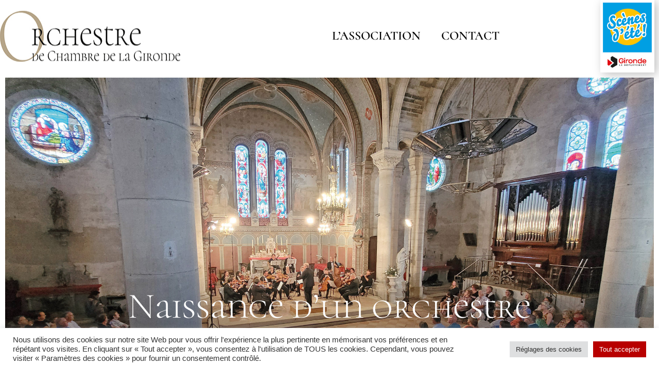

--- FILE ---
content_type: text/html; charset=UTF-8
request_url: https://orchestredechambredelagironde.fr/naissance-dun-orchestre-et-histoire-dun-festival/
body_size: 18636
content:
<!doctype html>
<html lang="fr-FR">
<head>
	<meta charset="UTF-8">
	<meta name="viewport" content="width=device-width, initial-scale=1">
	<link rel="profile" href="https://gmpg.org/xfn/11">
	<title>Naissance d’un orchestre  et histoire d’un festival &#8211; Orchestre de Chambre de la Gironde</title>
<meta name='robots' content='max-image-preview:large' />
<link rel="alternate" type="application/rss+xml" title="Orchestre de Chambre de la Gironde &raquo; Flux" href="https://orchestredechambredelagironde.fr/feed/" />
<link rel="alternate" type="application/rss+xml" title="Orchestre de Chambre de la Gironde &raquo; Flux des commentaires" href="https://orchestredechambredelagironde.fr/comments/feed/" />
<link rel="alternate" title="oEmbed (JSON)" type="application/json+oembed" href="https://orchestredechambredelagironde.fr/wp-json/oembed/1.0/embed?url=https%3A%2F%2Forchestredechambredelagironde.fr%2Fnaissance-dun-orchestre-et-histoire-dun-festival%2F" />
<link rel="alternate" title="oEmbed (XML)" type="text/xml+oembed" href="https://orchestredechambredelagironde.fr/wp-json/oembed/1.0/embed?url=https%3A%2F%2Forchestredechambredelagironde.fr%2Fnaissance-dun-orchestre-et-histoire-dun-festival%2F&#038;format=xml" />
<style id='wp-img-auto-sizes-contain-inline-css'>
img:is([sizes=auto i],[sizes^="auto," i]){contain-intrinsic-size:3000px 1500px}
/*# sourceURL=wp-img-auto-sizes-contain-inline-css */
</style>
<style id='wp-emoji-styles-inline-css'>

	img.wp-smiley, img.emoji {
		display: inline !important;
		border: none !important;
		box-shadow: none !important;
		height: 1em !important;
		width: 1em !important;
		margin: 0 0.07em !important;
		vertical-align: -0.1em !important;
		background: none !important;
		padding: 0 !important;
	}
/*# sourceURL=wp-emoji-styles-inline-css */
</style>
<style id='global-styles-inline-css'>
:root{--wp--preset--aspect-ratio--square: 1;--wp--preset--aspect-ratio--4-3: 4/3;--wp--preset--aspect-ratio--3-4: 3/4;--wp--preset--aspect-ratio--3-2: 3/2;--wp--preset--aspect-ratio--2-3: 2/3;--wp--preset--aspect-ratio--16-9: 16/9;--wp--preset--aspect-ratio--9-16: 9/16;--wp--preset--color--black: #000000;--wp--preset--color--cyan-bluish-gray: #abb8c3;--wp--preset--color--white: #ffffff;--wp--preset--color--pale-pink: #f78da7;--wp--preset--color--vivid-red: #cf2e2e;--wp--preset--color--luminous-vivid-orange: #ff6900;--wp--preset--color--luminous-vivid-amber: #fcb900;--wp--preset--color--light-green-cyan: #7bdcb5;--wp--preset--color--vivid-green-cyan: #00d084;--wp--preset--color--pale-cyan-blue: #8ed1fc;--wp--preset--color--vivid-cyan-blue: #0693e3;--wp--preset--color--vivid-purple: #9b51e0;--wp--preset--gradient--vivid-cyan-blue-to-vivid-purple: linear-gradient(135deg,rgb(6,147,227) 0%,rgb(155,81,224) 100%);--wp--preset--gradient--light-green-cyan-to-vivid-green-cyan: linear-gradient(135deg,rgb(122,220,180) 0%,rgb(0,208,130) 100%);--wp--preset--gradient--luminous-vivid-amber-to-luminous-vivid-orange: linear-gradient(135deg,rgb(252,185,0) 0%,rgb(255,105,0) 100%);--wp--preset--gradient--luminous-vivid-orange-to-vivid-red: linear-gradient(135deg,rgb(255,105,0) 0%,rgb(207,46,46) 100%);--wp--preset--gradient--very-light-gray-to-cyan-bluish-gray: linear-gradient(135deg,rgb(238,238,238) 0%,rgb(169,184,195) 100%);--wp--preset--gradient--cool-to-warm-spectrum: linear-gradient(135deg,rgb(74,234,220) 0%,rgb(151,120,209) 20%,rgb(207,42,186) 40%,rgb(238,44,130) 60%,rgb(251,105,98) 80%,rgb(254,248,76) 100%);--wp--preset--gradient--blush-light-purple: linear-gradient(135deg,rgb(255,206,236) 0%,rgb(152,150,240) 100%);--wp--preset--gradient--blush-bordeaux: linear-gradient(135deg,rgb(254,205,165) 0%,rgb(254,45,45) 50%,rgb(107,0,62) 100%);--wp--preset--gradient--luminous-dusk: linear-gradient(135deg,rgb(255,203,112) 0%,rgb(199,81,192) 50%,rgb(65,88,208) 100%);--wp--preset--gradient--pale-ocean: linear-gradient(135deg,rgb(255,245,203) 0%,rgb(182,227,212) 50%,rgb(51,167,181) 100%);--wp--preset--gradient--electric-grass: linear-gradient(135deg,rgb(202,248,128) 0%,rgb(113,206,126) 100%);--wp--preset--gradient--midnight: linear-gradient(135deg,rgb(2,3,129) 0%,rgb(40,116,252) 100%);--wp--preset--font-size--small: 13px;--wp--preset--font-size--medium: 20px;--wp--preset--font-size--large: 36px;--wp--preset--font-size--x-large: 42px;--wp--preset--spacing--20: 0.44rem;--wp--preset--spacing--30: 0.67rem;--wp--preset--spacing--40: 1rem;--wp--preset--spacing--50: 1.5rem;--wp--preset--spacing--60: 2.25rem;--wp--preset--spacing--70: 3.38rem;--wp--preset--spacing--80: 5.06rem;--wp--preset--shadow--natural: 6px 6px 9px rgba(0, 0, 0, 0.2);--wp--preset--shadow--deep: 12px 12px 50px rgba(0, 0, 0, 0.4);--wp--preset--shadow--sharp: 6px 6px 0px rgba(0, 0, 0, 0.2);--wp--preset--shadow--outlined: 6px 6px 0px -3px rgb(255, 255, 255), 6px 6px rgb(0, 0, 0);--wp--preset--shadow--crisp: 6px 6px 0px rgb(0, 0, 0);}:root { --wp--style--global--content-size: 800px;--wp--style--global--wide-size: 1200px; }:where(body) { margin: 0; }.wp-site-blocks > .alignleft { float: left; margin-right: 2em; }.wp-site-blocks > .alignright { float: right; margin-left: 2em; }.wp-site-blocks > .aligncenter { justify-content: center; margin-left: auto; margin-right: auto; }:where(.wp-site-blocks) > * { margin-block-start: 24px; margin-block-end: 0; }:where(.wp-site-blocks) > :first-child { margin-block-start: 0; }:where(.wp-site-blocks) > :last-child { margin-block-end: 0; }:root { --wp--style--block-gap: 24px; }:root :where(.is-layout-flow) > :first-child{margin-block-start: 0;}:root :where(.is-layout-flow) > :last-child{margin-block-end: 0;}:root :where(.is-layout-flow) > *{margin-block-start: 24px;margin-block-end: 0;}:root :where(.is-layout-constrained) > :first-child{margin-block-start: 0;}:root :where(.is-layout-constrained) > :last-child{margin-block-end: 0;}:root :where(.is-layout-constrained) > *{margin-block-start: 24px;margin-block-end: 0;}:root :where(.is-layout-flex){gap: 24px;}:root :where(.is-layout-grid){gap: 24px;}.is-layout-flow > .alignleft{float: left;margin-inline-start: 0;margin-inline-end: 2em;}.is-layout-flow > .alignright{float: right;margin-inline-start: 2em;margin-inline-end: 0;}.is-layout-flow > .aligncenter{margin-left: auto !important;margin-right: auto !important;}.is-layout-constrained > .alignleft{float: left;margin-inline-start: 0;margin-inline-end: 2em;}.is-layout-constrained > .alignright{float: right;margin-inline-start: 2em;margin-inline-end: 0;}.is-layout-constrained > .aligncenter{margin-left: auto !important;margin-right: auto !important;}.is-layout-constrained > :where(:not(.alignleft):not(.alignright):not(.alignfull)){max-width: var(--wp--style--global--content-size);margin-left: auto !important;margin-right: auto !important;}.is-layout-constrained > .alignwide{max-width: var(--wp--style--global--wide-size);}body .is-layout-flex{display: flex;}.is-layout-flex{flex-wrap: wrap;align-items: center;}.is-layout-flex > :is(*, div){margin: 0;}body .is-layout-grid{display: grid;}.is-layout-grid > :is(*, div){margin: 0;}body{padding-top: 0px;padding-right: 0px;padding-bottom: 0px;padding-left: 0px;}a:where(:not(.wp-element-button)){text-decoration: underline;}:root :where(.wp-element-button, .wp-block-button__link){background-color: #32373c;border-width: 0;color: #fff;font-family: inherit;font-size: inherit;font-style: inherit;font-weight: inherit;letter-spacing: inherit;line-height: inherit;padding-top: calc(0.667em + 2px);padding-right: calc(1.333em + 2px);padding-bottom: calc(0.667em + 2px);padding-left: calc(1.333em + 2px);text-decoration: none;text-transform: inherit;}.has-black-color{color: var(--wp--preset--color--black) !important;}.has-cyan-bluish-gray-color{color: var(--wp--preset--color--cyan-bluish-gray) !important;}.has-white-color{color: var(--wp--preset--color--white) !important;}.has-pale-pink-color{color: var(--wp--preset--color--pale-pink) !important;}.has-vivid-red-color{color: var(--wp--preset--color--vivid-red) !important;}.has-luminous-vivid-orange-color{color: var(--wp--preset--color--luminous-vivid-orange) !important;}.has-luminous-vivid-amber-color{color: var(--wp--preset--color--luminous-vivid-amber) !important;}.has-light-green-cyan-color{color: var(--wp--preset--color--light-green-cyan) !important;}.has-vivid-green-cyan-color{color: var(--wp--preset--color--vivid-green-cyan) !important;}.has-pale-cyan-blue-color{color: var(--wp--preset--color--pale-cyan-blue) !important;}.has-vivid-cyan-blue-color{color: var(--wp--preset--color--vivid-cyan-blue) !important;}.has-vivid-purple-color{color: var(--wp--preset--color--vivid-purple) !important;}.has-black-background-color{background-color: var(--wp--preset--color--black) !important;}.has-cyan-bluish-gray-background-color{background-color: var(--wp--preset--color--cyan-bluish-gray) !important;}.has-white-background-color{background-color: var(--wp--preset--color--white) !important;}.has-pale-pink-background-color{background-color: var(--wp--preset--color--pale-pink) !important;}.has-vivid-red-background-color{background-color: var(--wp--preset--color--vivid-red) !important;}.has-luminous-vivid-orange-background-color{background-color: var(--wp--preset--color--luminous-vivid-orange) !important;}.has-luminous-vivid-amber-background-color{background-color: var(--wp--preset--color--luminous-vivid-amber) !important;}.has-light-green-cyan-background-color{background-color: var(--wp--preset--color--light-green-cyan) !important;}.has-vivid-green-cyan-background-color{background-color: var(--wp--preset--color--vivid-green-cyan) !important;}.has-pale-cyan-blue-background-color{background-color: var(--wp--preset--color--pale-cyan-blue) !important;}.has-vivid-cyan-blue-background-color{background-color: var(--wp--preset--color--vivid-cyan-blue) !important;}.has-vivid-purple-background-color{background-color: var(--wp--preset--color--vivid-purple) !important;}.has-black-border-color{border-color: var(--wp--preset--color--black) !important;}.has-cyan-bluish-gray-border-color{border-color: var(--wp--preset--color--cyan-bluish-gray) !important;}.has-white-border-color{border-color: var(--wp--preset--color--white) !important;}.has-pale-pink-border-color{border-color: var(--wp--preset--color--pale-pink) !important;}.has-vivid-red-border-color{border-color: var(--wp--preset--color--vivid-red) !important;}.has-luminous-vivid-orange-border-color{border-color: var(--wp--preset--color--luminous-vivid-orange) !important;}.has-luminous-vivid-amber-border-color{border-color: var(--wp--preset--color--luminous-vivid-amber) !important;}.has-light-green-cyan-border-color{border-color: var(--wp--preset--color--light-green-cyan) !important;}.has-vivid-green-cyan-border-color{border-color: var(--wp--preset--color--vivid-green-cyan) !important;}.has-pale-cyan-blue-border-color{border-color: var(--wp--preset--color--pale-cyan-blue) !important;}.has-vivid-cyan-blue-border-color{border-color: var(--wp--preset--color--vivid-cyan-blue) !important;}.has-vivid-purple-border-color{border-color: var(--wp--preset--color--vivid-purple) !important;}.has-vivid-cyan-blue-to-vivid-purple-gradient-background{background: var(--wp--preset--gradient--vivid-cyan-blue-to-vivid-purple) !important;}.has-light-green-cyan-to-vivid-green-cyan-gradient-background{background: var(--wp--preset--gradient--light-green-cyan-to-vivid-green-cyan) !important;}.has-luminous-vivid-amber-to-luminous-vivid-orange-gradient-background{background: var(--wp--preset--gradient--luminous-vivid-amber-to-luminous-vivid-orange) !important;}.has-luminous-vivid-orange-to-vivid-red-gradient-background{background: var(--wp--preset--gradient--luminous-vivid-orange-to-vivid-red) !important;}.has-very-light-gray-to-cyan-bluish-gray-gradient-background{background: var(--wp--preset--gradient--very-light-gray-to-cyan-bluish-gray) !important;}.has-cool-to-warm-spectrum-gradient-background{background: var(--wp--preset--gradient--cool-to-warm-spectrum) !important;}.has-blush-light-purple-gradient-background{background: var(--wp--preset--gradient--blush-light-purple) !important;}.has-blush-bordeaux-gradient-background{background: var(--wp--preset--gradient--blush-bordeaux) !important;}.has-luminous-dusk-gradient-background{background: var(--wp--preset--gradient--luminous-dusk) !important;}.has-pale-ocean-gradient-background{background: var(--wp--preset--gradient--pale-ocean) !important;}.has-electric-grass-gradient-background{background: var(--wp--preset--gradient--electric-grass) !important;}.has-midnight-gradient-background{background: var(--wp--preset--gradient--midnight) !important;}.has-small-font-size{font-size: var(--wp--preset--font-size--small) !important;}.has-medium-font-size{font-size: var(--wp--preset--font-size--medium) !important;}.has-large-font-size{font-size: var(--wp--preset--font-size--large) !important;}.has-x-large-font-size{font-size: var(--wp--preset--font-size--x-large) !important;}
:root :where(.wp-block-pullquote){font-size: 1.5em;line-height: 1.6;}
/*# sourceURL=global-styles-inline-css */
</style>
<link rel='stylesheet' id='cookie-law-info-css' href='https://orchestredechambredelagironde.fr/wp-content/plugins/cookie-law-info/legacy/public/css/cookie-law-info-public.css?ver=3.3.8' media='all' />
<link rel='stylesheet' id='cookie-law-info-gdpr-css' href='https://orchestredechambredelagironde.fr/wp-content/plugins/cookie-law-info/legacy/public/css/cookie-law-info-gdpr.css?ver=3.3.8' media='all' />
<link rel='stylesheet' id='hello-elementor-css' href='https://orchestredechambredelagironde.fr/wp-content/themes/hello-elementor/assets/css/reset.css?ver=3.4.5' media='all' />
<link rel='stylesheet' id='hello-elementor-theme-style-css' href='https://orchestredechambredelagironde.fr/wp-content/themes/hello-elementor/assets/css/theme.css?ver=3.4.5' media='all' />
<link rel='stylesheet' id='hello-elementor-header-footer-css' href='https://orchestredechambredelagironde.fr/wp-content/themes/hello-elementor/assets/css/header-footer.css?ver=3.4.5' media='all' />
<link rel='stylesheet' id='elementor-frontend-css' href='https://orchestredechambredelagironde.fr/wp-content/plugins/elementor/assets/css/frontend.min.css?ver=3.33.4' media='all' />
<style id='elementor-frontend-inline-css'>
.elementor-96 .elementor-element.elementor-element-82d955c:not(.elementor-motion-effects-element-type-background) > .elementor-widget-wrap, .elementor-96 .elementor-element.elementor-element-82d955c > .elementor-widget-wrap > .elementor-motion-effects-container > .elementor-motion-effects-layer{background-image:url("https://orchestredechambredelagironde.fr/wp-content/uploads/2023/12/OCG-2023-grand-concert-3.jpg");}
/*# sourceURL=elementor-frontend-inline-css */
</style>
<link rel='stylesheet' id='elementor-post-5-css' href='https://orchestredechambredelagironde.fr/wp-content/uploads/elementor/css/post-5.css?ver=1769109537' media='all' />
<link rel='stylesheet' id='widget-image-css' href='https://orchestredechambredelagironde.fr/wp-content/plugins/elementor/assets/css/widget-image.min.css?ver=3.33.4' media='all' />
<link rel='stylesheet' id='widget-nav-menu-css' href='https://orchestredechambredelagironde.fr/wp-content/plugins/elementor-pro/assets/css/widget-nav-menu.min.css?ver=3.33.2' media='all' />
<link rel='stylesheet' id='widget-heading-css' href='https://orchestredechambredelagironde.fr/wp-content/plugins/elementor/assets/css/widget-heading.min.css?ver=3.33.4' media='all' />
<link rel='stylesheet' id='e-animation-fadeIn-css' href='https://orchestredechambredelagironde.fr/wp-content/plugins/elementor/assets/lib/animations/styles/fadeIn.min.css?ver=3.33.4' media='all' />
<link rel='stylesheet' id='widget-divider-css' href='https://orchestredechambredelagironde.fr/wp-content/plugins/elementor/assets/css/widget-divider.min.css?ver=3.33.4' media='all' />
<link rel='stylesheet' id='e-popup-css' href='https://orchestredechambredelagironde.fr/wp-content/plugins/elementor-pro/assets/css/conditionals/popup.min.css?ver=3.33.2' media='all' />
<link rel='stylesheet' id='elementor-icons-css' href='https://orchestredechambredelagironde.fr/wp-content/plugins/elementor/assets/lib/eicons/css/elementor-icons.min.css?ver=5.44.0' media='all' />
<link rel='stylesheet' id='swiper-css' href='https://orchestredechambredelagironde.fr/wp-content/plugins/elementor/assets/lib/swiper/v8/css/swiper.min.css?ver=8.4.5' media='all' />
<link rel='stylesheet' id='e-swiper-css' href='https://orchestredechambredelagironde.fr/wp-content/plugins/elementor/assets/css/conditionals/e-swiper.min.css?ver=3.33.4' media='all' />
<link rel='stylesheet' id='widget-gallery-css' href='https://orchestredechambredelagironde.fr/wp-content/plugins/elementor-pro/assets/css/widget-gallery.min.css?ver=3.33.2' media='all' />
<link rel='stylesheet' id='elementor-gallery-css' href='https://orchestredechambredelagironde.fr/wp-content/plugins/elementor/assets/lib/e-gallery/css/e-gallery.min.css?ver=1.2.0' media='all' />
<link rel='stylesheet' id='e-transitions-css' href='https://orchestredechambredelagironde.fr/wp-content/plugins/elementor-pro/assets/css/conditionals/transitions.min.css?ver=3.33.2' media='all' />
<link rel='stylesheet' id='elementor-post-593-css' href='https://orchestredechambredelagironde.fr/wp-content/uploads/elementor/css/post-593.css?ver=1769116756' media='all' />
<link rel='stylesheet' id='elementor-post-22-css' href='https://orchestredechambredelagironde.fr/wp-content/uploads/elementor/css/post-22.css?ver=1769109537' media='all' />
<link rel='stylesheet' id='elementor-post-55-css' href='https://orchestredechambredelagironde.fr/wp-content/uploads/elementor/css/post-55.css?ver=1769109537' media='all' />
<link rel='stylesheet' id='elementor-post-96-css' href='https://orchestredechambredelagironde.fr/wp-content/uploads/elementor/css/post-96.css?ver=1769116756' media='all' />
<link rel='stylesheet' id='elementor-post-466-css' href='https://orchestredechambredelagironde.fr/wp-content/uploads/elementor/css/post-466.css?ver=1769109537' media='all' />
<link rel='stylesheet' id='elementor-gf-local-cormorantunicase-css' href='https://orchestredechambredelagironde.fr/wp-content/uploads/elementor/google-fonts/css/cormorantunicase.css?ver=1745257090' media='all' />
<link rel='stylesheet' id='elementor-gf-local-lato-css' href='https://orchestredechambredelagironde.fr/wp-content/uploads/elementor/google-fonts/css/lato.css?ver=1745257091' media='all' />
<link rel='stylesheet' id='elementor-gf-local-ebgaramond-css' href='https://orchestredechambredelagironde.fr/wp-content/uploads/elementor/google-fonts/css/ebgaramond.css?ver=1745257096' media='all' />
<link rel='stylesheet' id='elementor-icons-shared-0-css' href='https://orchestredechambredelagironde.fr/wp-content/plugins/elementor/assets/lib/font-awesome/css/fontawesome.min.css?ver=5.15.3' media='all' />
<link rel='stylesheet' id='elementor-icons-fa-solid-css' href='https://orchestredechambredelagironde.fr/wp-content/plugins/elementor/assets/lib/font-awesome/css/solid.min.css?ver=5.15.3' media='all' />
<script src="https://orchestredechambredelagironde.fr/wp-includes/js/jquery/jquery.min.js?ver=3.7.1" id="jquery-core-js"></script>
<script src="https://orchestredechambredelagironde.fr/wp-includes/js/jquery/jquery-migrate.min.js?ver=3.4.1" id="jquery-migrate-js"></script>
<script id="cookie-law-info-js-extra">
var Cli_Data = {"nn_cookie_ids":[],"cookielist":[],"non_necessary_cookies":[],"ccpaEnabled":"","ccpaRegionBased":"","ccpaBarEnabled":"","strictlyEnabled":["necessary","obligatoire"],"ccpaType":"gdpr","js_blocking":"1","custom_integration":"","triggerDomRefresh":"","secure_cookies":""};
var cli_cookiebar_settings = {"animate_speed_hide":"500","animate_speed_show":"500","background":"#FFF","border":"#b1a6a6c2","border_on":"","button_1_button_colour":"#61a229","button_1_button_hover":"#4e8221","button_1_link_colour":"#fff","button_1_as_button":"1","button_1_new_win":"","button_2_button_colour":"#333","button_2_button_hover":"#292929","button_2_link_colour":"#444","button_2_as_button":"","button_2_hidebar":"","button_3_button_colour":"#dedfe0","button_3_button_hover":"#b2b2b3","button_3_link_colour":"#333333","button_3_as_button":"1","button_3_new_win":"","button_4_button_colour":"#dedfe0","button_4_button_hover":"#b2b2b3","button_4_link_colour":"#333333","button_4_as_button":"1","button_7_button_colour":"#b80000","button_7_button_hover":"#930000","button_7_link_colour":"#fff","button_7_as_button":"1","button_7_new_win":"","font_family":"inherit","header_fix":"","notify_animate_hide":"1","notify_animate_show":"","notify_div_id":"#cookie-law-info-bar","notify_position_horizontal":"right","notify_position_vertical":"bottom","scroll_close":"","scroll_close_reload":"","accept_close_reload":"","reject_close_reload":"","showagain_tab":"","showagain_background":"#fff","showagain_border":"#000","showagain_div_id":"#cookie-law-info-again","showagain_x_position":"100px","text":"#333333","show_once_yn":"","show_once":"10000","logging_on":"","as_popup":"","popup_overlay":"1","bar_heading_text":"","cookie_bar_as":"banner","popup_showagain_position":"bottom-right","widget_position":"left"};
var log_object = {"ajax_url":"https://orchestredechambredelagironde.fr/wp-admin/admin-ajax.php"};
//# sourceURL=cookie-law-info-js-extra
</script>
<script src="https://orchestredechambredelagironde.fr/wp-content/plugins/cookie-law-info/legacy/public/js/cookie-law-info-public.js?ver=3.3.8" id="cookie-law-info-js"></script>
<link rel="https://api.w.org/" href="https://orchestredechambredelagironde.fr/wp-json/" /><link rel="alternate" title="JSON" type="application/json" href="https://orchestredechambredelagironde.fr/wp-json/wp/v2/posts/593" /><link rel="EditURI" type="application/rsd+xml" title="RSD" href="https://orchestredechambredelagironde.fr/xmlrpc.php?rsd" />
<meta name="generator" content="WordPress 6.9" />
<link rel="canonical" href="https://orchestredechambredelagironde.fr/naissance-dun-orchestre-et-histoire-dun-festival/" />
<link rel='shortlink' href='https://orchestredechambredelagironde.fr/?p=593' />
<meta name="generator" content="Elementor 3.33.4; features: additional_custom_breakpoints; settings: css_print_method-external, google_font-enabled, font_display-auto">
			<style>
				.e-con.e-parent:nth-of-type(n+4):not(.e-lazyloaded):not(.e-no-lazyload),
				.e-con.e-parent:nth-of-type(n+4):not(.e-lazyloaded):not(.e-no-lazyload) * {
					background-image: none !important;
				}
				@media screen and (max-height: 1024px) {
					.e-con.e-parent:nth-of-type(n+3):not(.e-lazyloaded):not(.e-no-lazyload),
					.e-con.e-parent:nth-of-type(n+3):not(.e-lazyloaded):not(.e-no-lazyload) * {
						background-image: none !important;
					}
				}
				@media screen and (max-height: 640px) {
					.e-con.e-parent:nth-of-type(n+2):not(.e-lazyloaded):not(.e-no-lazyload),
					.e-con.e-parent:nth-of-type(n+2):not(.e-lazyloaded):not(.e-no-lazyload) * {
						background-image: none !important;
					}
				}
			</style>
			<link rel="icon" href="https://orchestredechambredelagironde.fr/wp-content/uploads/2021/12/ocg-favicon-150x150.jpg" sizes="32x32" />
<link rel="icon" href="https://orchestredechambredelagironde.fr/wp-content/uploads/2021/12/ocg-favicon-300x300.jpg" sizes="192x192" />
<link rel="apple-touch-icon" href="https://orchestredechambredelagironde.fr/wp-content/uploads/2021/12/ocg-favicon-300x300.jpg" />
<meta name="msapplication-TileImage" content="https://orchestredechambredelagironde.fr/wp-content/uploads/2021/12/ocg-favicon-300x300.jpg" />
</head>
<body class="wp-singular post-template-default single single-post postid-593 single-format-standard wp-custom-logo wp-embed-responsive wp-theme-hello-elementor eio-default hello-elementor-default elementor-default elementor-kit-5 elementor-page elementor-page-593 elementor-page-96">


<a class="skip-link screen-reader-text" href="#content">Aller au contenu</a>

		<header data-elementor-type="header" data-elementor-id="22" class="elementor elementor-22 elementor-location-header" data-elementor-post-type="elementor_library">
					<section class="elementor-section elementor-top-section elementor-element elementor-element-b98f878 elementor-section-boxed elementor-section-height-default elementor-section-height-default" data-id="b98f878" data-element_type="section">
						<div class="elementor-container elementor-column-gap-default">
					<div class="elementor-column elementor-col-33 elementor-top-column elementor-element elementor-element-621114e" data-id="621114e" data-element_type="column">
			<div class="elementor-widget-wrap elementor-element-populated">
						<div class="elementor-element elementor-element-c8d6913 elementor-widget elementor-widget-theme-site-logo elementor-widget-image" data-id="c8d6913" data-element_type="widget" data-widget_type="theme-site-logo.default">
				<div class="elementor-widget-container">
											<a href="https://orchestredechambredelagironde.fr">
			<img width="350" height="82" src="https://orchestredechambredelagironde.fr/wp-content/uploads/2021/12/ocg-logo-site-V2.jpg" class="attachment-full size-full wp-image-31" alt="" srcset="https://orchestredechambredelagironde.fr/wp-content/uploads/2021/12/ocg-logo-site-V2.jpg 350w, https://orchestredechambredelagironde.fr/wp-content/uploads/2021/12/ocg-logo-site-V2-300x70.jpg 300w" sizes="(max-width: 350px) 100vw, 350px" />				</a>
											</div>
				</div>
					</div>
		</div>
				<div class="elementor-column elementor-col-33 elementor-top-column elementor-element elementor-element-bf7bd6c" data-id="bf7bd6c" data-element_type="column">
			<div class="elementor-widget-wrap elementor-element-populated">
						<div class="elementor-element elementor-element-247b2c6 elementor-nav-menu__align-center elementor-nav-menu--dropdown-tablet elementor-nav-menu__text-align-aside elementor-nav-menu--toggle elementor-nav-menu--burger elementor-widget elementor-widget-nav-menu" data-id="247b2c6" data-element_type="widget" data-settings="{&quot;layout&quot;:&quot;horizontal&quot;,&quot;submenu_icon&quot;:{&quot;value&quot;:&quot;&lt;i class=\&quot;fas fa-caret-down\&quot; aria-hidden=\&quot;true\&quot;&gt;&lt;\/i&gt;&quot;,&quot;library&quot;:&quot;fa-solid&quot;},&quot;toggle&quot;:&quot;burger&quot;}" data-widget_type="nav-menu.default">
				<div class="elementor-widget-container">
								<nav aria-label="Menu" class="elementor-nav-menu--main elementor-nav-menu__container elementor-nav-menu--layout-horizontal e--pointer-none">
				<ul id="menu-1-247b2c6" class="elementor-nav-menu"><li class="menu-item menu-item-type-post_type menu-item-object-page menu-item-169"><a href="https://orchestredechambredelagironde.fr/lassociation/" class="elementor-item">L’association</a></li>
<li class="menu-item menu-item-type-post_type menu-item-object-page menu-item-46"><a href="https://orchestredechambredelagironde.fr/contact/" class="elementor-item">Contact</a></li>
</ul>			</nav>
					<div class="elementor-menu-toggle" role="button" tabindex="0" aria-label="Permuter le menu" aria-expanded="false">
			<i aria-hidden="true" role="presentation" class="elementor-menu-toggle__icon--open eicon-menu-bar"></i><i aria-hidden="true" role="presentation" class="elementor-menu-toggle__icon--close eicon-close"></i>		</div>
					<nav class="elementor-nav-menu--dropdown elementor-nav-menu__container" aria-hidden="true">
				<ul id="menu-2-247b2c6" class="elementor-nav-menu"><li class="menu-item menu-item-type-post_type menu-item-object-page menu-item-169"><a href="https://orchestredechambredelagironde.fr/lassociation/" class="elementor-item" tabindex="-1">L’association</a></li>
<li class="menu-item menu-item-type-post_type menu-item-object-page menu-item-46"><a href="https://orchestredechambredelagironde.fr/contact/" class="elementor-item" tabindex="-1">Contact</a></li>
</ul>			</nav>
						</div>
				</div>
					</div>
		</div>
				<div class="elementor-column elementor-col-33 elementor-top-column elementor-element elementor-element-bd97173" data-id="bd97173" data-element_type="column">
			<div class="elementor-widget-wrap elementor-element-populated">
						<div class="elementor-element elementor-element-dab6383 elementor-widget elementor-widget-image" data-id="dab6383" data-element_type="widget" data-widget_type="image.default">
				<div class="elementor-widget-container">
															<img fetchpriority="high" width="303" height="400" src="https://orchestredechambredelagironde.fr/wp-content/uploads/2021/12/scenes-d-ete-label2019.jpg" class="attachment-full size-full wp-image-51" alt="" srcset="https://orchestredechambredelagironde.fr/wp-content/uploads/2021/12/scenes-d-ete-label2019.jpg 303w, https://orchestredechambredelagironde.fr/wp-content/uploads/2021/12/scenes-d-ete-label2019-227x300.jpg 227w" sizes="(max-width: 303px) 100vw, 303px" />															</div>
				</div>
					</div>
		</div>
					</div>
		</section>
				</header>
				<div data-elementor-type="single-post" data-elementor-id="96" class="elementor elementor-96 elementor-location-single post-593 post type-post status-publish format-standard has-post-thumbnail hentry category-evenement" data-elementor-post-type="elementor_library">
					<section class="elementor-section elementor-top-section elementor-element elementor-element-c960c14 elementor-section-height-min-height elementor-section-items-stretch elementor-section-content-bottom elementor-section-boxed elementor-section-height-default" data-id="c960c14" data-element_type="section">
							<div class="elementor-background-overlay"></div>
							<div class="elementor-container elementor-column-gap-default">
					<div class="elementor-column elementor-col-100 elementor-top-column elementor-element elementor-element-82d955c" data-id="82d955c" data-element_type="column" data-settings="{&quot;background_background&quot;:&quot;classic&quot;}">
			<div class="elementor-widget-wrap elementor-element-populated">
						<div class="elementor-element elementor-element-8510d77 elementor-widget elementor-widget-theme-post-title elementor-page-title elementor-widget-heading" data-id="8510d77" data-element_type="widget" data-widget_type="theme-post-title.default">
				<div class="elementor-widget-container">
					<h1 class="elementor-heading-title elementor-size-default">Naissance d’un orchestre <br> et histoire d’un festival</h1>				</div>
				</div>
				<div class="elementor-element elementor-element-dad272c elementor-view-default elementor-widget elementor-widget-icon" data-id="dad272c" data-element_type="widget" data-widget_type="icon.default">
				<div class="elementor-widget-container">
							<div class="elementor-icon-wrapper">
			<a class="elementor-icon" href="#Article">
			<i aria-hidden="true" class="fas fa-chevron-circle-down"></i>			</a>
		</div>
						</div>
				</div>
					</div>
		</div>
					</div>
		</section>
				<section class="elementor-section elementor-top-section elementor-element elementor-element-a1fc22e elementor-section-boxed elementor-section-height-default elementor-section-height-default" data-id="a1fc22e" data-element_type="section" id="Article">
						<div class="elementor-container elementor-column-gap-default">
					<div class="elementor-column elementor-col-100 elementor-top-column elementor-element elementor-element-55f03f5" data-id="55f03f5" data-element_type="column">
			<div class="elementor-widget-wrap elementor-element-populated">
						<div class="elementor-element elementor-element-0194638 elementor-widget elementor-widget-theme-post-content" data-id="0194638" data-element_type="widget" data-widget_type="theme-post-content.default">
				<div class="elementor-widget-container">
							<div data-elementor-type="wp-post" data-elementor-id="593" class="elementor elementor-593" data-elementor-post-type="post">
						<section class="elementor-section elementor-top-section elementor-element elementor-element-b745a72 elementor-section-boxed elementor-section-height-default elementor-section-height-default" data-id="b745a72" data-element_type="section">
						<div class="elementor-container elementor-column-gap-default">
					<div class="elementor-column elementor-col-100 elementor-top-column elementor-element elementor-element-f890c5a" data-id="f890c5a" data-element_type="column">
			<div class="elementor-widget-wrap elementor-element-populated">
						<div class="elementor-element elementor-element-2742ecb elementor-widget elementor-widget-text-editor" data-id="2742ecb" data-element_type="widget" data-widget_type="text-editor.default">
				<div class="elementor-widget-container">
									<p class="p1">À l’occasion du vingtième anniversaire de la création de l’Orchestre de Chambre de la Gironde et du Festival de Gensac, en 2007, un livret intitulé “Festival de Gensac, 20 ans de musique” avait été édité, décrivant ce que furent ces vingt premières années.</p><p class="p1">Les pages 9 et 10 de ce livret retraçaient les circonstances de la création de l’Orchestre et l’Histoire du Festival et nous ne pouvions mieux faire que d’en reproduire le texte, <em>in extenso</em> :</p><p class="p1"><em>“Si le concert inaugural du 1er festival eut lieu à Gensac le 10 juillet 1988, c’est bien un an auparavant qu’il faut en chercher l’origine.</em></p><p class="p1"><em>C’était en juillet 1987, par une magnifique journée d’été. Invité par le syndicat d’initiative, le tout jeune Orchestre de Chambre de la Gironde, que venait de créer Jean-Claude Riebel pour accompagner la chorale Pro Musica, vint donner son premier programme de musique de chambre en l’église Notre Dame de Gensac. Avec la complicité de quelques viticulteurs, les organisateurs avaient pris soin de prévoir une réunion amicale autant que conviviale pour clôturer agréablement la soirée. Et c’est là, dans l’euphorie des émotions ressenties et partagées, tant musicales que gustatives, que naquit spontanément dans l’esprit de quelques amis mélomanes très motivés, le désir de renouveler et de pérenniser de tels moments privilégiés.</em></p><p class="p1"><em>Il est certain que cette idée ne leur serait pas venue, si le concert ne leur avait plu, si le vin avait été médiocre ou le temps à la pluie, rendant impossible ce contact essentiel des musiciens avec le public. Ils n’auraient pas non plus osé envisager pareille aventure dans ce village où il n’y avait jamais eu de concert, si le public avait été clairsemé et froid son accueil. Mais le succès inespéré de ce premier concert fut déterminant.</em></p><p class="p1"><em>Ce succès, nous le devons en grande partie à l’initiative et au talent du claveciniste Christopher Hainsworth, qui, depuis quelques années, organisait des petits concerts privés, très appréciés, chez les Devilder. C’est ce groupe d’amis mélomanes habitués de “l’heure musicale du château de Gensac”, comme il l’avait pompeusement intitulée, qui constitua une bonne partie du public de ce premier concert qui fut le 1er prélude d’un festival bien tempéré.</em></p><p class="p1"><em>La machine était lancée. Une association fut créée autour d’une équipe de mordus. Il y eut le 1er festival, suivi du 2e… et de tous les autres.</em></p><p class="p1"><em>Il fallait un nom, ce fut “Juillet en Concerto” pour illustrer l’idée généreuse de Jean-Claude Riebel d’offrir au talent de jeunes solistes l’écrin d’un orchestre. En 1998, il devint “Eté en Concerto”, le festival étant dorénavant présenté en août.</em></p><p class="p1"><em>Ce ne fut pas toujours un long fleuve tranquille, certes non. Tout faillit même capoter en 1991, lors du départ du chef fondateur, laissant l’orchestre sans direction. Pas d’orchestre, partant plus de Festival. La belle aventure devait s’arrêter là. C’était sans compter sur la muse Euterpe à moins que ce ne fut Sainte Cécile qui souffla à Richard Rimbert inspiré, de conseiller à la Présidente de l’Association, qui, désemparée, ne savait vers qui se tourner, de lancer un SOS auprès de Jean-Sébastien Béreau, responsable de la classe de direction d’orchestre du Conservatoire de Paris.</em></p><p class="p1"><em>Ce qui fut fait, avouons-le, sans y croire. C’était à tort, car cet homme exceptionnel fut la providence de l’orchestre. IL nous proposa la collaboration de son meilleur poulain (sic) en l’occurrence un jeune chef californien nommé Scott Sandmeier, qui avait déjà travaillé avec les plus grands. Celui-ci eut le courage d’accepter le défi malgré la présentation, peu flatteuse mais prudente, que fit de l’orchestre la présidente un peu dépassée (sic), qui n’aurait osé prétendre à tant de compétence.</em></p><p class="p1"><em>C’est ainsi que fut miraculeusement sauvé le 4e Festival, avec ses six concerts, ainsi que les que les quatre autres prestations, hors festival, programmées au cours de l’automne.</em></p><p class="p1"><em>Avec Scott, l’orchestre prit une autre dimension. Son expérience, sa rigueur, son sens pédagogique et l’estime où le tiennent les musiciens, ont fait de l’OCG, d’année en année, une formation qui s’imposa dans le paysage musical girondin faisant du Festival de Gensac, un évènement reconnu et très attendu des manifestations de l’été</em></p><p class="p1"><em>Depuis, les festivals se succèdent, chacun d’eux étant un miracle auquel on n’ose croire, les contraintes financières étant les plus lourdes à surmonter, malgré le public et le soutien des institutions. Mais la foi soulève les montagnes, dit-on. Si cela est vrai, si la foi demeure et si la montagne ne devient pas l’Everest, l’histoire du festival aura bien d’autres épisodes.”</em></p><p class="p1">La foi étant demeurée et la montagne n’étant pas devenue l’Everest, dix épisodes supplémentaires ont été écrits depuis et à l’occasion du trentième anniversaire du Festival et de la création de l’Orchestre de Chambre de la Gironde, un nouveau livret qui s’intitulait “Festival de Gensac &#8211; 30e anniversaire” a poursuivi la narration de l’histoire en ces termes :</p><p class="p1"><em>“Nous voici dix ans plus tard et le festival de Gensac se porte bien. Certes au cours de ces trois décennies, le paysage de l’Orchestre a un peu changé : non pas le chef (Scott est toujours plus présent que jamais), mais, pourrait-on dire, le périmètre. L’Orchestre de Chambre de la Gironde, encouragé par le soutien sans faille du Conseil Départemental, de la Communauté de Communes de Castillon-Pujols et de la commune de Gensac, se produit essentiellement dans le cadre des Scènes d’été en Gironde et autour de Gensac et on ne l’entend plus guère (mais rien n’est figé), comme ce fut la cas autrefois, en Dordogne, à Saintes, autour du Bassin d’Arcachon, à Béziers ou… à Munich ! Mais le festival d’été de Gensac à pris dans le paysage musical girondin une place éminente.</em></p><p class="p1"><em>Sa qualité d’ailleurs a très vite été reconnue par le Conseil Général (aujourd’hui Conseil Départemental) de la Gironde, qui a intégré le festival dès la seconde année, en 1989, dans la programmation des animations culturelles et musicales qu’il organise et soutient chaque année (l’Été Girondin, devenu Scènes d’Été en gironde en 2002). Il attire un public fidèle, ainsi qu’un nouveau public, au point qu’en 2016 il a fallu, pour la première fois, renoncer à faire entrer quelques dizaines de personnes au grand concert de Gensac.</em></p><p class="p1"><em>Il faut noter, par ailleurs, qu’au cours de ces dernières années, les concerts du festival se sont portés également un peu plus loin, vers le Brannais, avec un égal bonheur.</em></p><p class="p1"><em>Sans originalité, la conclusion sera la même qu’en 2007 : l’histoire du Festival et l’histoire de l’Orchestre de Chambre de la Girond connaîtront bien d’autre épisodes… à nous de les écrire.”</em></p><p class="p1">Alors nous avons écrit six épisodes supplémentaires au total de cette merveilleuse histoire et le festival s’est poursuivi y compris pendant la période Covid, en format réduit, avec masques, gel hydro-alcoolique et jauges limitées… sans aucun doute, la foi qui soulève les montagnes demeure intacte, en espérant que, chez nous, la montagne ne tangente pas l’Everest !</p><p class="p1">Et puis, comment ne pas évoquer, ce que les pages précédentes ont quelque peu négligé, la fidélité de nos musiciens et la joie qu’ils ressentent en se retrouvant, chaque année aux alentours du 25/26 juillet.</p><p class="p1">Nombre de ceux qui ont participé à la dernière édition du festival, en juillet/août 2023, ont dix ans ou plus de participation à leur actif et, à l’issue du dernier concert et du repas amical de clôture que nous organisons chaque année, tous, anciens et nouveaux, se donnent rendez-vous à la prochaine édition</p><p class="p1">Oui, que la fête toujours renouvelée que constitue NOTRE festival et le bonheur infini qu’elle procure à tous, musiciens et leur chef, public, organisateurs perdurent et rendez-vous pour un grandiose <strong>Quarantième Anniversaire</strong> !</p>								</div>
				</div>
					</div>
		</div>
					</div>
		</section>
				<section class="elementor-section elementor-top-section elementor-element elementor-element-d892394 elementor-section-boxed elementor-section-height-default elementor-section-height-default" data-id="d892394" data-element_type="section">
						<div class="elementor-container elementor-column-gap-default">
					<div class="elementor-column elementor-col-100 elementor-top-column elementor-element elementor-element-3386005" data-id="3386005" data-element_type="column">
			<div class="elementor-widget-wrap elementor-element-populated">
						<div class="elementor-element elementor-element-842e8cd elementor-widget elementor-widget-gallery" data-id="842e8cd" data-element_type="widget" data-settings="{&quot;gallery_layout&quot;:&quot;masonry&quot;,&quot;lazyload&quot;:&quot;yes&quot;,&quot;columns&quot;:4,&quot;columns_tablet&quot;:2,&quot;columns_mobile&quot;:1,&quot;gap&quot;:{&quot;unit&quot;:&quot;px&quot;,&quot;size&quot;:10,&quot;sizes&quot;:[]},&quot;gap_tablet&quot;:{&quot;unit&quot;:&quot;px&quot;,&quot;size&quot;:10,&quot;sizes&quot;:[]},&quot;gap_mobile&quot;:{&quot;unit&quot;:&quot;px&quot;,&quot;size&quot;:10,&quot;sizes&quot;:[]},&quot;link_to&quot;:&quot;file&quot;,&quot;overlay_background&quot;:&quot;yes&quot;,&quot;content_hover_animation&quot;:&quot;fade-in&quot;}" data-widget_type="gallery.default">
				<div class="elementor-widget-container">
							<div class="elementor-gallery__container">
							<a class="e-gallery-item elementor-gallery-item elementor-animated-content" href="https://orchestredechambredelagironde.fr/wp-content/uploads/2023/12/2022-gensac.jpg" data-elementor-open-lightbox="yes" data-elementor-lightbox-slideshow="842e8cd" data-elementor-lightbox-title="2022, grand concert à Gensac" data-e-action-hash="#elementor-action%3Aaction%3Dlightbox%26settings%3DeyJpZCI6NjI3LCJ1cmwiOiJodHRwczpcL1wvb3JjaGVzdHJlZGVjaGFtYnJlZGVsYWdpcm9uZGUuZnJcL3dwLWNvbnRlbnRcL3VwbG9hZHNcLzIwMjNcLzEyXC8yMDIyLWdlbnNhYy5qcGciLCJzbGlkZXNob3ciOiI4NDJlOGNkIn0%3D">
					<div class="e-gallery-image elementor-gallery-item__image" data-thumbnail="https://orchestredechambredelagironde.fr/wp-content/uploads/2023/12/2022-gensac-300x184.jpg" data-width="300" data-height="184" aria-label="" role="img" ></div>
											<div class="elementor-gallery-item__overlay"></div>
														</a>
							<a class="e-gallery-item elementor-gallery-item elementor-animated-content" href="https://orchestredechambredelagironde.fr/wp-content/uploads/2023/12/2023-gensac.jpg" data-elementor-open-lightbox="yes" data-elementor-lightbox-slideshow="842e8cd" data-elementor-lightbox-title="2023, Gensac" data-e-action-hash="#elementor-action%3Aaction%3Dlightbox%26settings%3DeyJpZCI6NjMwLCJ1cmwiOiJodHRwczpcL1wvb3JjaGVzdHJlZGVjaGFtYnJlZGVsYWdpcm9uZGUuZnJcL3dwLWNvbnRlbnRcL3VwbG9hZHNcLzIwMjNcLzEyXC8yMDIzLWdlbnNhYy5qcGciLCJzbGlkZXNob3ciOiI4NDJlOGNkIn0%3D">
					<div class="e-gallery-image elementor-gallery-item__image" data-thumbnail="https://orchestredechambredelagironde.fr/wp-content/uploads/2023/12/2023-gensac-230x300.jpg" data-width="230" data-height="300" aria-label="" role="img" ></div>
											<div class="elementor-gallery-item__overlay"></div>
														</a>
							<a class="e-gallery-item elementor-gallery-item elementor-animated-content" href="https://orchestredechambredelagironde.fr/wp-content/uploads/2023/12/2023-accueil-Carbonneau.jpg" data-elementor-open-lightbox="yes" data-elementor-lightbox-slideshow="842e8cd" data-elementor-lightbox-title="2023, accueil des musiciens par l&#039;association au Château Carbonneau" data-e-action-hash="#elementor-action%3Aaction%3Dlightbox%26settings%3DeyJpZCI6NjI5LCJ1cmwiOiJodHRwczpcL1wvb3JjaGVzdHJlZGVjaGFtYnJlZGVsYWdpcm9uZGUuZnJcL3dwLWNvbnRlbnRcL3VwbG9hZHNcLzIwMjNcLzEyXC8yMDIzLWFjY3VlaWwtQ2FyYm9ubmVhdS5qcGciLCJzbGlkZXNob3ciOiI4NDJlOGNkIn0%3D">
					<div class="e-gallery-image elementor-gallery-item__image" data-thumbnail="https://orchestredechambredelagironde.fr/wp-content/uploads/2023/12/2023-accueil-Carbonneau-247x300.jpg" data-width="247" data-height="300" aria-label="" role="img" ></div>
											<div class="elementor-gallery-item__overlay"></div>
														</a>
							<a class="e-gallery-item elementor-gallery-item elementor-animated-content" href="https://orchestredechambredelagironde.fr/wp-content/uploads/2023/12/2008-gensac.jpg" data-elementor-open-lightbox="yes" data-elementor-lightbox-slideshow="842e8cd" data-elementor-lightbox-title="2008, église de Gensac" data-e-action-hash="#elementor-action%3Aaction%3Dlightbox%26settings%3DeyJpZCI6NjEyLCJ1cmwiOiJodHRwczpcL1wvb3JjaGVzdHJlZGVjaGFtYnJlZGVsYWdpcm9uZGUuZnJcL3dwLWNvbnRlbnRcL3VwbG9hZHNcLzIwMjNcLzEyXC8yMDA4LWdlbnNhYy5qcGciLCJzbGlkZXNob3ciOiI4NDJlOGNkIn0%3D">
					<div class="e-gallery-image elementor-gallery-item__image" data-thumbnail="https://orchestredechambredelagironde.fr/wp-content/uploads/2023/12/2008-gensac-300x225.jpg" data-width="300" data-height="225" aria-label="" role="img" ></div>
											<div class="elementor-gallery-item__overlay"></div>
														</a>
							<a class="e-gallery-item elementor-gallery-item elementor-animated-content" href="https://orchestredechambredelagironde.fr/wp-content/uploads/2023/12/2022-la-force2.jpg" data-elementor-open-lightbox="yes" data-elementor-lightbox-slideshow="842e8cd" data-elementor-lightbox-title="Journée musicale de La Force" data-e-action-hash="#elementor-action%3Aaction%3Dlightbox%26settings%3DeyJpZCI6NjI4LCJ1cmwiOiJodHRwczpcL1wvb3JjaGVzdHJlZGVjaGFtYnJlZGVsYWdpcm9uZGUuZnJcL3dwLWNvbnRlbnRcL3VwbG9hZHNcLzIwMjNcLzEyXC8yMDIyLWxhLWZvcmNlMi5qcGciLCJzbGlkZXNob3ciOiI4NDJlOGNkIn0%3D">
					<div class="e-gallery-image elementor-gallery-item__image" data-thumbnail="https://orchestredechambredelagironde.fr/wp-content/uploads/2023/12/2022-la-force2-200x300.jpg" data-width="200" data-height="300" aria-label="" role="img" ></div>
											<div class="elementor-gallery-item__overlay"></div>
														</a>
							<a class="e-gallery-item elementor-gallery-item elementor-animated-content" href="https://orchestredechambredelagironde.fr/wp-content/uploads/2023/12/2021-lapouyade.jpg" data-elementor-open-lightbox="yes" data-elementor-lightbox-slideshow="842e8cd" data-elementor-lightbox-title="2021, concert découverte à l&#039;auditorium de Lapouyade" data-e-action-hash="#elementor-action%3Aaction%3Dlightbox%26settings%3DeyJpZCI6NjI2LCJ1cmwiOiJodHRwczpcL1wvb3JjaGVzdHJlZGVjaGFtYnJlZGVsYWdpcm9uZGUuZnJcL3dwLWNvbnRlbnRcL3VwbG9hZHNcLzIwMjNcLzEyXC8yMDIxLWxhcG91eWFkZS5qcGciLCJzbGlkZXNob3ciOiI4NDJlOGNkIn0%3D">
					<div class="e-gallery-image elementor-gallery-item__image" data-thumbnail="https://orchestredechambredelagironde.fr/wp-content/uploads/2023/12/2021-lapouyade-300x225.jpg" data-width="300" data-height="225" aria-label="" role="img" ></div>
											<div class="elementor-gallery-item__overlay"></div>
														</a>
							<a class="e-gallery-item elementor-gallery-item elementor-animated-content" href="https://orchestredechambredelagironde.fr/wp-content/uploads/2023/12/2008-gensac-halle.jpg" data-elementor-open-lightbox="yes" data-elementor-lightbox-slideshow="842e8cd" data-elementor-lightbox-title="L&#039;apéritif concert" data-e-action-hash="#elementor-action%3Aaction%3Dlightbox%26settings%3DeyJpZCI6NjExLCJ1cmwiOiJodHRwczpcL1wvb3JjaGVzdHJlZGVjaGFtYnJlZGVsYWdpcm9uZGUuZnJcL3dwLWNvbnRlbnRcL3VwbG9hZHNcLzIwMjNcLzEyXC8yMDA4LWdlbnNhYy1oYWxsZS5qcGciLCJzbGlkZXNob3ciOiI4NDJlOGNkIn0%3D">
					<div class="e-gallery-image elementor-gallery-item__image" data-thumbnail="https://orchestredechambredelagironde.fr/wp-content/uploads/2023/12/2008-gensac-halle-300x225.jpg" data-width="300" data-height="225" aria-label="" role="img" ></div>
											<div class="elementor-gallery-item__overlay"></div>
														</a>
							<a class="e-gallery-item elementor-gallery-item elementor-animated-content" href="https://orchestredechambredelagironde.fr/wp-content/uploads/2023/12/2021-la-force-temple.jpg" data-elementor-open-lightbox="yes" data-elementor-lightbox-slideshow="842e8cd" data-elementor-lightbox-title="2021, concert au Temple de La Force" data-e-action-hash="#elementor-action%3Aaction%3Dlightbox%26settings%3DeyJpZCI6NjI0LCJ1cmwiOiJodHRwczpcL1wvb3JjaGVzdHJlZGVjaGFtYnJlZGVsYWdpcm9uZGUuZnJcL3dwLWNvbnRlbnRcL3VwbG9hZHNcLzIwMjNcLzEyXC8yMDIxLWxhLWZvcmNlLXRlbXBsZS5qcGciLCJzbGlkZXNob3ciOiI4NDJlOGNkIn0%3D">
					<div class="e-gallery-image elementor-gallery-item__image" data-thumbnail="https://orchestredechambredelagironde.fr/wp-content/uploads/2023/12/2021-la-force-temple-225x300.jpg" data-width="225" data-height="300" aria-label="" role="img" ></div>
											<div class="elementor-gallery-item__overlay"></div>
														</a>
							<a class="e-gallery-item elementor-gallery-item elementor-animated-content" href="https://orchestredechambredelagironde.fr/wp-content/uploads/2023/12/2009.jpg" data-elementor-open-lightbox="yes" data-elementor-lightbox-slideshow="842e8cd" data-elementor-lightbox-title="2009, soir de concert" data-e-action-hash="#elementor-action%3Aaction%3Dlightbox%26settings%3DeyJpZCI6NjE0LCJ1cmwiOiJodHRwczpcL1wvb3JjaGVzdHJlZGVjaGFtYnJlZGVsYWdpcm9uZGUuZnJcL3dwLWNvbnRlbnRcL3VwbG9hZHNcLzIwMjNcLzEyXC8yMDA5LmpwZyIsInNsaWRlc2hvdyI6Ijg0MmU4Y2QifQ%3D%3D">
					<div class="e-gallery-image elementor-gallery-item__image" data-thumbnail="https://orchestredechambredelagironde.fr/wp-content/uploads/2023/12/2009-300x225.jpg" data-width="300" data-height="225" aria-label="" role="img" ></div>
											<div class="elementor-gallery-item__overlay"></div>
														</a>
							<a class="e-gallery-item elementor-gallery-item elementor-animated-content" href="https://orchestredechambredelagironde.fr/wp-content/uploads/2023/12/2021-gensac.jpg" data-elementor-open-lightbox="yes" data-elementor-lightbox-slideshow="842e8cd" data-elementor-lightbox-title="Concert découverte, église de Gensac" data-e-action-hash="#elementor-action%3Aaction%3Dlightbox%26settings%3DeyJpZCI6NjIzLCJ1cmwiOiJodHRwczpcL1wvb3JjaGVzdHJlZGVjaGFtYnJlZGVsYWdpcm9uZGUuZnJcL3dwLWNvbnRlbnRcL3VwbG9hZHNcLzIwMjNcLzEyXC8yMDIxLWdlbnNhYy5qcGciLCJzbGlkZXNob3ciOiI4NDJlOGNkIn0%3D">
					<div class="e-gallery-image elementor-gallery-item__image" data-thumbnail="https://orchestredechambredelagironde.fr/wp-content/uploads/2023/12/2021-gensac-300x203.jpg" data-width="300" data-height="203" aria-label="" role="img" ></div>
											<div class="elementor-gallery-item__overlay"></div>
														</a>
							<a class="e-gallery-item elementor-gallery-item elementor-animated-content" href="https://orchestredechambredelagironde.fr/wp-content/uploads/2023/12/2009-concert-promenade.jpg" data-elementor-open-lightbox="yes" data-elementor-lightbox-slideshow="842e8cd" data-elementor-lightbox-title="2009, concert promenade… et cocktail" data-e-action-hash="#elementor-action%3Aaction%3Dlightbox%26settings%3DeyJpZCI6NjEzLCJ1cmwiOiJodHRwczpcL1wvb3JjaGVzdHJlZGVjaGFtYnJlZGVsYWdpcm9uZGUuZnJcL3dwLWNvbnRlbnRcL3VwbG9hZHNcLzIwMjNcLzEyXC8yMDA5LWNvbmNlcnQtcHJvbWVuYWRlLmpwZyIsInNsaWRlc2hvdyI6Ijg0MmU4Y2QifQ%3D%3D">
					<div class="e-gallery-image elementor-gallery-item__image" data-thumbnail="https://orchestredechambredelagironde.fr/wp-content/uploads/2023/12/2009-concert-promenade-300x225.jpg" data-width="300" data-height="225" aria-label="" role="img" ></div>
											<div class="elementor-gallery-item__overlay"></div>
														</a>
							<a class="e-gallery-item elementor-gallery-item elementor-animated-content" href="https://orchestredechambredelagironde.fr/wp-content/uploads/2023/12/2023-pellegrue.jpg" data-elementor-open-lightbox="yes" data-elementor-lightbox-slideshow="842e8cd" data-elementor-lightbox-title="2023, concert sous la halle de Pellegrue" data-e-action-hash="#elementor-action%3Aaction%3Dlightbox%26settings%3DeyJpZCI6NjMzLCJ1cmwiOiJodHRwczpcL1wvb3JjaGVzdHJlZGVjaGFtYnJlZGVsYWdpcm9uZGUuZnJcL3dwLWNvbnRlbnRcL3VwbG9hZHNcLzIwMjNcLzEyXC8yMDIzLXBlbGxlZ3J1ZS5qcGciLCJzbGlkZXNob3ciOiI4NDJlOGNkIn0%3D">
					<div class="e-gallery-image elementor-gallery-item__image" data-thumbnail="https://orchestredechambredelagironde.fr/wp-content/uploads/2023/12/2023-pellegrue-300x93.jpg" data-width="300" data-height="93" aria-label="" role="img" ></div>
											<div class="elementor-gallery-item__overlay"></div>
														</a>
							<a class="e-gallery-item elementor-gallery-item elementor-animated-content" href="https://orchestredechambredelagironde.fr/wp-content/uploads/2023/12/2021-gensac-5.jpg" data-elementor-open-lightbox="yes" data-elementor-lightbox-slideshow="842e8cd" data-elementor-lightbox-title="2021, Gensac, les violonistes" data-e-action-hash="#elementor-action%3Aaction%3Dlightbox%26settings%3DeyJpZCI6NjIyLCJ1cmwiOiJodHRwczpcL1wvb3JjaGVzdHJlZGVjaGFtYnJlZGVsYWdpcm9uZGUuZnJcL3dwLWNvbnRlbnRcL3VwbG9hZHNcLzIwMjNcLzEyXC8yMDIxLWdlbnNhYy01LmpwZyIsInNsaWRlc2hvdyI6Ijg0MmU4Y2QifQ%3D%3D">
					<div class="e-gallery-image elementor-gallery-item__image" data-thumbnail="https://orchestredechambredelagironde.fr/wp-content/uploads/2023/12/2021-gensac-5-300x232.jpg" data-width="300" data-height="232" aria-label="" role="img" ></div>
											<div class="elementor-gallery-item__overlay"></div>
														</a>
							<a class="e-gallery-item elementor-gallery-item elementor-animated-content" href="https://orchestredechambredelagironde.fr/wp-content/uploads/2023/12/2021-gensac-4.jpg" data-elementor-open-lightbox="yes" data-elementor-lightbox-slideshow="842e8cd" data-elementor-lightbox-title="2021-Scott Sandmeier" data-e-action-hash="#elementor-action%3Aaction%3Dlightbox%26settings%3DeyJpZCI6NjIxLCJ1cmwiOiJodHRwczpcL1wvb3JjaGVzdHJlZGVjaGFtYnJlZGVsYWdpcm9uZGUuZnJcL3dwLWNvbnRlbnRcL3VwbG9hZHNcLzIwMjNcLzEyXC8yMDIxLWdlbnNhYy00LmpwZyIsInNsaWRlc2hvdyI6Ijg0MmU4Y2QifQ%3D%3D">
					<div class="e-gallery-image elementor-gallery-item__image" data-thumbnail="https://orchestredechambredelagironde.fr/wp-content/uploads/2023/12/2021-gensac-4-225x300.jpg" data-width="225" data-height="300" aria-label="" role="img" ></div>
											<div class="elementor-gallery-item__overlay"></div>
														</a>
							<a class="e-gallery-item elementor-gallery-item elementor-animated-content" href="https://orchestredechambredelagironde.fr/wp-content/uploads/2023/12/2023-pellegrue-halle.jpg" data-elementor-open-lightbox="yes" data-elementor-lightbox-slideshow="842e8cd" data-elementor-lightbox-title="Concert découverte à Pellegrue" data-e-action-hash="#elementor-action%3Aaction%3Dlightbox%26settings%3DeyJpZCI6NjMyLCJ1cmwiOiJodHRwczpcL1wvb3JjaGVzdHJlZGVjaGFtYnJlZGVsYWdpcm9uZGUuZnJcL3dwLWNvbnRlbnRcL3VwbG9hZHNcLzIwMjNcLzEyXC8yMDIzLXBlbGxlZ3J1ZS1oYWxsZS5qcGciLCJzbGlkZXNob3ciOiI4NDJlOGNkIn0%3D">
					<div class="e-gallery-image elementor-gallery-item__image" data-thumbnail="https://orchestredechambredelagironde.fr/wp-content/uploads/2023/12/2023-pellegrue-halle-259x300.jpg" data-width="259" data-height="300" aria-label="" role="img" ></div>
											<div class="elementor-gallery-item__overlay"></div>
														</a>
							<a class="e-gallery-item elementor-gallery-item elementor-animated-content" href="https://orchestredechambredelagironde.fr/wp-content/uploads/2023/12/2008-cocktail.jpg" data-elementor-open-lightbox="yes" data-elementor-lightbox-slideshow="842e8cd" data-elementor-lightbox-title="Cocktail de fin de festival" data-e-action-hash="#elementor-action%3Aaction%3Dlightbox%26settings%3DeyJpZCI6NjEwLCJ1cmwiOiJodHRwczpcL1wvb3JjaGVzdHJlZGVjaGFtYnJlZGVsYWdpcm9uZGUuZnJcL3dwLWNvbnRlbnRcL3VwbG9hZHNcLzIwMjNcLzEyXC8yMDA4LWNvY2t0YWlsLmpwZyIsInNsaWRlc2hvdyI6Ijg0MmU4Y2QifQ%3D%3D">
					<div class="e-gallery-image elementor-gallery-item__image" data-thumbnail="https://orchestredechambredelagironde.fr/wp-content/uploads/2023/12/2008-cocktail-300x225.jpg" data-width="300" data-height="225" aria-label="" role="img" ></div>
											<div class="elementor-gallery-item__overlay"></div>
														</a>
							<a class="e-gallery-item elementor-gallery-item elementor-animated-content" href="https://orchestredechambredelagironde.fr/wp-content/uploads/2023/12/2021-gensac-2.jpg" data-elementor-open-lightbox="yes" data-elementor-lightbox-slideshow="842e8cd" data-elementor-lightbox-title="2021-Clavecin à l&#039;église de Gensac" data-e-action-hash="#elementor-action%3Aaction%3Dlightbox%26settings%3DeyJpZCI6NjE5LCJ1cmwiOiJodHRwczpcL1wvb3JjaGVzdHJlZGVjaGFtYnJlZGVsYWdpcm9uZGUuZnJcL3dwLWNvbnRlbnRcL3VwbG9hZHNcLzIwMjNcLzEyXC8yMDIxLWdlbnNhYy0yLmpwZyIsInNsaWRlc2hvdyI6Ijg0MmU4Y2QifQ%3D%3D">
					<div class="e-gallery-image elementor-gallery-item__image" data-thumbnail="https://orchestredechambredelagironde.fr/wp-content/uploads/2023/12/2021-gensac-2-225x300.jpg" data-width="225" data-height="300" aria-label="" role="img" ></div>
											<div class="elementor-gallery-item__overlay"></div>
														</a>
							<a class="e-gallery-item elementor-gallery-item elementor-animated-content" href="https://orchestredechambredelagironde.fr/wp-content/uploads/2023/12/2021-la-force.jpg" data-elementor-open-lightbox="yes" data-elementor-lightbox-slideshow="842e8cd" data-elementor-lightbox-title="2021, journée musicale dans les jardins de la Fondation John Bost à La Force" data-e-action-hash="#elementor-action%3Aaction%3Dlightbox%26settings%3DeyJpZCI6NjI1LCJ1cmwiOiJodHRwczpcL1wvb3JjaGVzdHJlZGVjaGFtYnJlZGVsYWdpcm9uZGUuZnJcL3dwLWNvbnRlbnRcL3VwbG9hZHNcLzIwMjNcLzEyXC8yMDIxLWxhLWZvcmNlLmpwZyIsInNsaWRlc2hvdyI6Ijg0MmU4Y2QifQ%3D%3D">
					<div class="e-gallery-image elementor-gallery-item__image" data-thumbnail="https://orchestredechambredelagironde.fr/wp-content/uploads/2023/12/2021-la-force-225x300.jpg" data-width="225" data-height="300" aria-label="" role="img" ></div>
											<div class="elementor-gallery-item__overlay"></div>
														</a>
							<a class="e-gallery-item elementor-gallery-item elementor-animated-content" href="https://orchestredechambredelagironde.fr/wp-content/uploads/2023/12/marie-christine.jpg" data-elementor-open-lightbox="yes" data-elementor-lightbox-slideshow="842e8cd" data-elementor-lightbox-title="Marie-Christine Desmonts" data-e-action-hash="#elementor-action%3Aaction%3Dlightbox%26settings%3DeyJpZCI6NjM0LCJ1cmwiOiJodHRwczpcL1wvb3JjaGVzdHJlZGVjaGFtYnJlZGVsYWdpcm9uZGUuZnJcL3dwLWNvbnRlbnRcL3VwbG9hZHNcLzIwMjNcLzEyXC9tYXJpZS1jaHJpc3RpbmUuanBnIiwic2xpZGVzaG93IjoiODQyZThjZCJ9">
					<div class="e-gallery-image elementor-gallery-item__image" data-thumbnail="https://orchestredechambredelagironde.fr/wp-content/uploads/2023/12/marie-christine-300x212.jpg" data-width="300" data-height="212" aria-label="" role="img" ></div>
											<div class="elementor-gallery-item__overlay"></div>
														</a>
							<a class="e-gallery-item elementor-gallery-item elementor-animated-content" href="https://orchestredechambredelagironde.fr/wp-content/uploads/2023/12/2018-equipe-programmes.jpg" data-elementor-open-lightbox="yes" data-elementor-lightbox-slideshow="842e8cd" data-elementor-lightbox-title="Pliage de programmes par les membres de l&#039;association" data-e-action-hash="#elementor-action%3Aaction%3Dlightbox%26settings%3DeyJpZCI6NjE4LCJ1cmwiOiJodHRwczpcL1wvb3JjaGVzdHJlZGVjaGFtYnJlZGVsYWdpcm9uZGUuZnJcL3dwLWNvbnRlbnRcL3VwbG9hZHNcLzIwMjNcLzEyXC8yMDE4LWVxdWlwZS1wcm9ncmFtbWVzLmpwZyIsInNsaWRlc2hvdyI6Ijg0MmU4Y2QifQ%3D%3D">
					<div class="e-gallery-image elementor-gallery-item__image" data-thumbnail="https://orchestredechambredelagironde.fr/wp-content/uploads/2023/12/2018-equipe-programmes-300x230.jpg" data-width="300" data-height="230" aria-label="" role="img" ></div>
											<div class="elementor-gallery-item__overlay"></div>
														</a>
							<a class="e-gallery-item elementor-gallery-item elementor-animated-content" href="https://orchestredechambredelagironde.fr/wp-content/uploads/2023/12/2017-gensac.jpg" data-elementor-open-lightbox="yes" data-elementor-lightbox-slideshow="842e8cd" data-elementor-lightbox-title="2017, Scott Sandmeier" data-e-action-hash="#elementor-action%3Aaction%3Dlightbox%26settings%3DeyJpZCI6NjE3LCJ1cmwiOiJodHRwczpcL1wvb3JjaGVzdHJlZGVjaGFtYnJlZGVsYWdpcm9uZGUuZnJcL3dwLWNvbnRlbnRcL3VwbG9hZHNcLzIwMjNcLzEyXC8yMDE3LWdlbnNhYy5qcGciLCJzbGlkZXNob3ciOiI4NDJlOGNkIn0%3D">
					<div class="e-gallery-image elementor-gallery-item__image" data-thumbnail="https://orchestredechambredelagironde.fr/wp-content/uploads/2023/12/2017-gensac-225x300.jpg" data-width="225" data-height="300" aria-label="" role="img" ></div>
											<div class="elementor-gallery-item__overlay"></div>
														</a>
							<a class="e-gallery-item elementor-gallery-item elementor-animated-content" href="https://orchestredechambredelagironde.fr/wp-content/uploads/2023/12/2015-monsieur-le-maire.jpg" data-elementor-open-lightbox="yes" data-elementor-lightbox-slideshow="842e8cd" data-elementor-lightbox-title="Patrice Pauletto, maire de Gensac, filme le festival" data-e-action-hash="#elementor-action%3Aaction%3Dlightbox%26settings%3DeyJpZCI6NjE2LCJ1cmwiOiJodHRwczpcL1wvb3JjaGVzdHJlZGVjaGFtYnJlZGVsYWdpcm9uZGUuZnJcL3dwLWNvbnRlbnRcL3VwbG9hZHNcLzIwMjNcLzEyXC8yMDE1LW1vbnNpZXVyLWxlLW1haXJlLmpwZyIsInNsaWRlc2hvdyI6Ijg0MmU4Y2QifQ%3D%3D">
					<div class="e-gallery-image elementor-gallery-item__image" data-thumbnail="https://orchestredechambredelagironde.fr/wp-content/uploads/2023/12/2015-monsieur-le-maire-300x178.jpg" data-width="300" data-height="178" aria-label="" role="img" ></div>
											<div class="elementor-gallery-item__overlay"></div>
														</a>
							<a class="e-gallery-item elementor-gallery-item elementor-animated-content" href="https://orchestredechambredelagironde.fr/wp-content/uploads/2023/12/2012-gensac.jpg" data-elementor-open-lightbox="yes" data-elementor-lightbox-slideshow="842e8cd" data-elementor-lightbox-title="Public du grand concert de Gensac" data-e-action-hash="#elementor-action%3Aaction%3Dlightbox%26settings%3DeyJpZCI6NjE1LCJ1cmwiOiJodHRwczpcL1wvb3JjaGVzdHJlZGVjaGFtYnJlZGVsYWdpcm9uZGUuZnJcL3dwLWNvbnRlbnRcL3VwbG9hZHNcLzIwMjNcLzEyXC8yMDEyLWdlbnNhYy5qcGciLCJzbGlkZXNob3ciOiI4NDJlOGNkIn0%3D">
					<div class="e-gallery-image elementor-gallery-item__image" data-thumbnail="https://orchestredechambredelagironde.fr/wp-content/uploads/2023/12/2012-gensac-300x225.jpg" data-width="300" data-height="225" aria-label="" role="img" ></div>
											<div class="elementor-gallery-item__overlay"></div>
														</a>
							<a class="e-gallery-item elementor-gallery-item elementor-animated-content" href="https://orchestredechambredelagironde.fr/wp-content/uploads/2023/12/2021-gensac-3.jpg" data-elementor-open-lightbox="yes" data-elementor-lightbox-slideshow="842e8cd" data-elementor-lightbox-title="2021, Gensac, Scott Sandmeier" data-e-action-hash="#elementor-action%3Aaction%3Dlightbox%26settings%3DeyJpZCI6NjIwLCJ1cmwiOiJodHRwczpcL1wvb3JjaGVzdHJlZGVjaGFtYnJlZGVsYWdpcm9uZGUuZnJcL3dwLWNvbnRlbnRcL3VwbG9hZHNcLzIwMjNcLzEyXC8yMDIxLWdlbnNhYy0zLmpwZyIsInNsaWRlc2hvdyI6Ijg0MmU4Y2QifQ%3D%3D">
					<div class="e-gallery-image elementor-gallery-item__image" data-thumbnail="https://orchestredechambredelagironde.fr/wp-content/uploads/2023/12/2021-gensac-3-225x300.jpg" data-width="225" data-height="300" aria-label="" role="img" ></div>
											<div class="elementor-gallery-item__overlay"></div>
														</a>
							<a class="e-gallery-item elementor-gallery-item elementor-animated-content" href="https://orchestredechambredelagironde.fr/wp-content/uploads/2023/12/2023-grand-concert.jpg" data-elementor-open-lightbox="yes" data-elementor-lightbox-slideshow="842e8cd" data-elementor-lightbox-title="2023, grand concert de Gensac" data-e-action-hash="#elementor-action%3Aaction%3Dlightbox%26settings%3DeyJpZCI6NjMxLCJ1cmwiOiJodHRwczpcL1wvb3JjaGVzdHJlZGVjaGFtYnJlZGVsYWdpcm9uZGUuZnJcL3dwLWNvbnRlbnRcL3VwbG9hZHNcLzIwMjNcLzEyXC8yMDIzLWdyYW5kLWNvbmNlcnQuanBnIiwic2xpZGVzaG93IjoiODQyZThjZCJ9">
					<div class="e-gallery-image elementor-gallery-item__image" data-thumbnail="https://orchestredechambredelagironde.fr/wp-content/uploads/2023/12/2023-grand-concert-300x225.jpg" data-width="300" data-height="225" aria-label="" role="img" ></div>
											<div class="elementor-gallery-item__overlay"></div>
														</a>
					</div>
					</div>
				</div>
					</div>
		</div>
					</div>
		</section>
				</div>
						</div>
				</div>
					</div>
		</div>
					</div>
		</section>
				</div>
				<footer data-elementor-type="footer" data-elementor-id="55" class="elementor elementor-55 elementor-location-footer" data-elementor-post-type="elementor_library">
					<section class="elementor-section elementor-top-section elementor-element elementor-element-abfd9bf elementor-section-boxed elementor-section-height-default elementor-section-height-default" data-id="abfd9bf" data-element_type="section" data-settings="{&quot;background_background&quot;:&quot;classic&quot;}">
						<div class="elementor-container elementor-column-gap-default">
					<div class="elementor-column elementor-col-100 elementor-top-column elementor-element elementor-element-fa6db61" data-id="fa6db61" data-element_type="column">
			<div class="elementor-widget-wrap elementor-element-populated">
						<div class="elementor-element elementor-element-4e5b90b elementor-widget elementor-widget-text-editor" data-id="4e5b90b" data-element_type="widget" data-widget_type="text-editor.default">
				<div class="elementor-widget-container">
									<p><a href="https://orchestredechambredelagironde.fr/?page_id=179" target="_blank" rel="noopener">Mentions légales</a></p><p><a href="https://orchestredechambredelagironde.fr/?page_id=170" target="_blank" rel="noopener">Politique de confidentialité</a></p>								</div>
				</div>
					</div>
		</div>
					</div>
		</section>
				</footer>
		
<script type="speculationrules">
{"prefetch":[{"source":"document","where":{"and":[{"href_matches":"/*"},{"not":{"href_matches":["/wp-*.php","/wp-admin/*","/wp-content/uploads/*","/wp-content/*","/wp-content/plugins/*","/wp-content/themes/hello-elementor/*","/*\\?(.+)"]}},{"not":{"selector_matches":"a[rel~=\"nofollow\"]"}},{"not":{"selector_matches":".no-prefetch, .no-prefetch a"}}]},"eagerness":"conservative"}]}
</script>
<!--googleoff: all--><div id="cookie-law-info-bar" data-nosnippet="true"><span><div class="cli-bar-container cli-style-v2"><div class="cli-bar-message">Nous utilisons des cookies sur notre site Web pour vous offrir l'expérience la plus pertinente en mémorisant vos préférences et en répétant vos visites. En cliquant sur « Tout accepter », vous consentez à l'utilisation de TOUS les cookies. Cependant, vous pouvez visiter « Paramètres des cookies » pour fournir un consentement contrôlé.</div><div class="cli-bar-btn_container"><a role='button' class="medium cli-plugin-button cli-plugin-main-button cli_settings_button" style="margin:0px 5px 0px 0px">Réglages des cookies</a><a id="wt-cli-accept-all-btn" role='button' data-cli_action="accept_all" class="wt-cli-element medium cli-plugin-button wt-cli-accept-all-btn cookie_action_close_header cli_action_button">Tout accepter</a></div></div></span></div><div id="cookie-law-info-again" data-nosnippet="true"><span id="cookie_hdr_showagain">Consentement</span></div><div class="cli-modal" data-nosnippet="true" id="cliSettingsPopup" tabindex="-1" role="dialog" aria-labelledby="cliSettingsPopup" aria-hidden="true">
  <div class="cli-modal-dialog" role="document">
	<div class="cli-modal-content cli-bar-popup">
		  <button type="button" class="cli-modal-close" id="cliModalClose">
			<svg class="" viewBox="0 0 24 24"><path d="M19 6.41l-1.41-1.41-5.59 5.59-5.59-5.59-1.41 1.41 5.59 5.59-5.59 5.59 1.41 1.41 5.59-5.59 5.59 5.59 1.41-1.41-5.59-5.59z"></path><path d="M0 0h24v24h-24z" fill="none"></path></svg>
			<span class="wt-cli-sr-only">Fermer</span>
		  </button>
		  <div class="cli-modal-body">
			<div class="cli-container-fluid cli-tab-container">
	<div class="cli-row">
		<div class="cli-col-12 cli-align-items-stretch cli-px-0">
			<div class="cli-privacy-overview">
				<h4>Politique de confidentialité</h4>				<div class="cli-privacy-content">
					<div class="cli-privacy-content-text">Ce site Web utilise des cookies pour améliorer votre expérience lorsque vous naviguez sur le site Web. Parmi ceux-ci, les cookies classés comme nécessaires sont stockés sur votre navigateur car ils sont essentiels au fonctionnement des fonctionnalités de base du site Web. Nous utilisons également des cookies tiers qui nous aident à analyser et à comprendre comment vous utilisez ce site Web. Ces cookies ne seront stockés dans votre navigateur qu'avec votre consentement. Vous avez également la possibilité de désactiver ces cookies. Mais la désactivation de certains de ces cookies peut affecter votre expérience de navigation.</div>
				</div>
				<a class="cli-privacy-readmore" aria-label="Voir plus" role="button" data-readmore-text="Voir plus" data-readless-text="Voir moins"></a>			</div>
		</div>
		<div class="cli-col-12 cli-align-items-stretch cli-px-0 cli-tab-section-container">
												<div class="cli-tab-section">
						<div class="cli-tab-header">
							<a role="button" tabindex="0" class="cli-nav-link cli-settings-mobile" data-target="fonctionnalites" data-toggle="cli-toggle-tab">
								Fonctionnalités							</a>
															<div class="cli-switch">
									<input type="checkbox" id="wt-cli-checkbox-fonctionnalites" class="cli-user-preference-checkbox"  data-id="checkbox-fonctionnalites" />
									<label for="wt-cli-checkbox-fonctionnalites" class="cli-slider" data-cli-enable="Activé" data-cli-disable="Désactivé"><span class="wt-cli-sr-only">Fonctionnalités</span></label>
								</div>
													</div>
						<div class="cli-tab-content">
							<div class="cli-tab-pane cli-fade" data-id="fonctionnalites">
								<div class="wt-cli-cookie-description">
									Les cookies fonctionnels aident à exécuter certaines fonctionnalités telles que le partage du contenu du site Web sur les plateformes de médias sociaux, la collecte de commentaires et d’autres fonctionnalités tierces.
								</div>
							</div>
						</div>
					</div>
																	<div class="cli-tab-section">
						<div class="cli-tab-header">
							<a role="button" tabindex="0" class="cli-nav-link cli-settings-mobile" data-target="performance" data-toggle="cli-toggle-tab">
								Performance							</a>
															<div class="cli-switch">
									<input type="checkbox" id="wt-cli-checkbox-performance" class="cli-user-preference-checkbox"  data-id="checkbox-performance" />
									<label for="wt-cli-checkbox-performance" class="cli-slider" data-cli-enable="Activé" data-cli-disable="Désactivé"><span class="wt-cli-sr-only">Performance</span></label>
								</div>
													</div>
						<div class="cli-tab-content">
							<div class="cli-tab-pane cli-fade" data-id="performance">
								<div class="wt-cli-cookie-description">
									Les cookies de performance sont utilisés pour comprendre et analyser les indices de performance clés du site Web, ce qui contribue à offrir une meilleure expérience utilisateur aux visiteurs.
								</div>
							</div>
						</div>
					</div>
																	<div class="cli-tab-section">
						<div class="cli-tab-header">
							<a role="button" tabindex="0" class="cli-nav-link cli-settings-mobile" data-target="analytics" data-toggle="cli-toggle-tab">
								Analytics							</a>
															<div class="cli-switch">
									<input type="checkbox" id="wt-cli-checkbox-analytics" class="cli-user-preference-checkbox"  data-id="checkbox-analytics" />
									<label for="wt-cli-checkbox-analytics" class="cli-slider" data-cli-enable="Activé" data-cli-disable="Désactivé"><span class="wt-cli-sr-only">Analytics</span></label>
								</div>
													</div>
						<div class="cli-tab-content">
							<div class="cli-tab-pane cli-fade" data-id="analytics">
								<div class="wt-cli-cookie-description">
									Les cookies analytiques sont utilisés pour comprendre comment les visiteurs interagissent avec le site Web. Ces cookies aident à fournir des informations sur le nombre de visiteurs, le taux de rebond, la source de trafic, etc.
								</div>
							</div>
						</div>
					</div>
																	<div class="cli-tab-section">
						<div class="cli-tab-header">
							<a role="button" tabindex="0" class="cli-nav-link cli-settings-mobile" data-target="publicite" data-toggle="cli-toggle-tab">
								Publicité							</a>
															<div class="cli-switch">
									<input type="checkbox" id="wt-cli-checkbox-publicite" class="cli-user-preference-checkbox"  data-id="checkbox-publicite" />
									<label for="wt-cli-checkbox-publicite" class="cli-slider" data-cli-enable="Activé" data-cli-disable="Désactivé"><span class="wt-cli-sr-only">Publicité</span></label>
								</div>
													</div>
						<div class="cli-tab-content">
							<div class="cli-tab-pane cli-fade" data-id="publicite">
								<div class="wt-cli-cookie-description">
									Les cookies publicitaires sont utilisés pour fournir aux visiteurs des publicités et des campagnes marketing pertinentes. Ces cookies suivent les visiteurs sur les sites Web et collectent des informations pour fournir des publicités personnalisées.
								</div>
							</div>
						</div>
					</div>
																	<div class="cli-tab-section">
						<div class="cli-tab-header">
							<a role="button" tabindex="0" class="cli-nav-link cli-settings-mobile" data-target="autres" data-toggle="cli-toggle-tab">
								Autres							</a>
															<div class="cli-switch">
									<input type="checkbox" id="wt-cli-checkbox-autres" class="cli-user-preference-checkbox"  data-id="checkbox-autres" />
									<label for="wt-cli-checkbox-autres" class="cli-slider" data-cli-enable="Activé" data-cli-disable="Désactivé"><span class="wt-cli-sr-only">Autres</span></label>
								</div>
													</div>
						<div class="cli-tab-content">
							<div class="cli-tab-pane cli-fade" data-id="autres">
								<div class="wt-cli-cookie-description">
									Les autres cookies non catégorisés sont ceux qui sont en cours d’analyse et n’ont pas encore été classés dans une catégorie.
								</div>
							</div>
						</div>
					</div>
																	<div class="cli-tab-section">
						<div class="cli-tab-header">
							<a role="button" tabindex="0" class="cli-nav-link cli-settings-mobile" data-target="necessaire" data-toggle="cli-toggle-tab">
								Nécessaires							</a>
															<div class="cli-switch">
									<input type="checkbox" id="wt-cli-checkbox-necessaire" class="cli-user-preference-checkbox"  data-id="checkbox-necessaire" />
									<label for="wt-cli-checkbox-necessaire" class="cli-slider" data-cli-enable="Activé" data-cli-disable="Désactivé"><span class="wt-cli-sr-only">Nécessaires</span></label>
								</div>
													</div>
						<div class="cli-tab-content">
							<div class="cli-tab-pane cli-fade" data-id="necessaire">
								<div class="wt-cli-cookie-description">
									Les cookies nécessaires sont absolument essentiels au bon fonctionnement du site Web. Ces cookies assurent les fonctionnalités de base et les fonctions de sécurité du site Web, de manière anonyme.
								</div>
							</div>
						</div>
					</div>
										</div>
	</div>
</div>
		  </div>
		  <div class="cli-modal-footer">
			<div class="wt-cli-element cli-container-fluid cli-tab-container">
				<div class="cli-row">
					<div class="cli-col-12 cli-align-items-stretch cli-px-0">
						<div class="cli-tab-footer wt-cli-privacy-overview-actions">
						
															<a id="wt-cli-privacy-save-btn" role="button" tabindex="0" data-cli-action="accept" class="wt-cli-privacy-btn cli_setting_save_button wt-cli-privacy-accept-btn cli-btn">Enregistrer &amp; appliquer</a>
													</div>
						
					</div>
				</div>
			</div>
		</div>
	</div>
  </div>
</div>
<div class="cli-modal-backdrop cli-fade cli-settings-overlay"></div>
<div class="cli-modal-backdrop cli-fade cli-popupbar-overlay"></div>
<!--googleon: all-->		<div data-elementor-type="popup" data-elementor-id="466" class="elementor elementor-466 elementor-location-popup" data-elementor-settings="{&quot;entrance_animation&quot;:&quot;fadeIn&quot;,&quot;exit_animation&quot;:&quot;fadeIn&quot;,&quot;entrance_animation_duration&quot;:{&quot;unit&quot;:&quot;px&quot;,&quot;size&quot;:1,&quot;sizes&quot;:[]},&quot;avoid_multiple_popups&quot;:&quot;yes&quot;,&quot;a11y_navigation&quot;:&quot;yes&quot;,&quot;triggers&quot;:[],&quot;timing&quot;:[]}" data-elementor-post-type="elementor_library">
					<section class="elementor-section elementor-top-section elementor-element elementor-element-4d6386ac elementor-section-full_width elementor-section-height-min-height elementor-section-items-top elementor-section-height-default" data-id="4d6386ac" data-element_type="section">
						<div class="elementor-container elementor-column-gap-no">
					<div class="elementor-column elementor-col-50 elementor-top-column elementor-element elementor-element-42c9e62a" data-id="42c9e62a" data-element_type="column" data-settings="{&quot;background_background&quot;:&quot;classic&quot;}">
			<div class="elementor-widget-wrap elementor-element-populated">
							</div>
		</div>
				<div class="elementor-column elementor-col-50 elementor-top-column elementor-element elementor-element-408b744b" data-id="408b744b" data-element_type="column" data-settings="{&quot;background_background&quot;:&quot;classic&quot;}">
			<div class="elementor-widget-wrap elementor-element-populated">
						<div class="elementor-element elementor-element-4a66d21b elementor-invisible elementor-widget elementor-widget-heading" data-id="4a66d21b" data-element_type="widget" data-settings="{&quot;_animation&quot;:&quot;fadeIn&quot;}" data-widget_type="heading.default">
				<div class="elementor-widget-container">
					<p class="elementor-heading-title elementor-size-default">36e FESTIVAL DE GENSAC</p>				</div>
				</div>
				<div class="elementor-element elementor-element-12796692 elementor-widget-divider--view-line elementor-widget elementor-widget-divider" data-id="12796692" data-element_type="widget" data-widget_type="divider.default">
				<div class="elementor-widget-container">
							<div class="elementor-divider">
			<span class="elementor-divider-separator">
						</span>
		</div>
						</div>
				</div>
				<div class="elementor-element elementor-element-31ed2cd6 animated-fast elementor-invisible elementor-widget elementor-widget-heading" data-id="31ed2cd6" data-element_type="widget" data-settings="{&quot;_animation&quot;:&quot;fadeIn&quot;,&quot;_animation_delay&quot;:400}" data-widget_type="heading.default">
				<div class="elementor-widget-container">
					<h2 class="elementor-heading-title elementor-size-default">Les Répétitions</h2>				</div>
				</div>
				<div class="elementor-element elementor-element-14108fbe elementor-widget-divider--view-line elementor-widget elementor-widget-divider" data-id="14108fbe" data-element_type="widget" data-widget_type="divider.default">
				<div class="elementor-widget-container">
							<div class="elementor-divider">
			<span class="elementor-divider-separator">
						</span>
		</div>
						</div>
				</div>
				<div class="elementor-element elementor-element-528b8087 elementor-widget elementor-widget-text-editor" data-id="528b8087" data-element_type="widget" data-widget_type="text-editor.default">
				<div class="elementor-widget-container">
									<p>Les répétions auront toutes lieu à la salle polyvalente de Gensac.</p>								</div>
				</div>
				<div class="elementor-element elementor-element-39c6f5e7 elementor-widget elementor-widget-text-editor" data-id="39c6f5e7" data-element_type="widget" data-widget_type="text-editor.default">
				<div class="elementor-widget-container">
									<p class="p1">____________________________________</p><h4 class="p1">Lundi 24 juillet</h4><p class="p1">15h30-18h30 : répétition Concert Découverte</p><p class="p1">____________________________________</p><h4 class="p1">Mardi 25 juillet</h4><p class="p1">15h00-18h00: répétition Concert Découverte</p><p class="p1">____________________________________</p><h4 class="p1">Mercredi 26 juillet</h4><p class="p1">15h00-18h00 : répétition Concert Découverte</p><p class="p1">____________________________________</p><h4 class="p1">Mercredi 2 août</h4><p class="p1">10h00-13h00 : répétition cordes</p><p>15h30-18h30 : répétition cordes</p><p class="p1">____________________________________</p><h4 class="p1">Jeudi 3 août</h4><p class="p1">14h00-17h00 : répétition TUTTI</p><p class="p1">____________________________________</p>								</div>
				</div>
					</div>
		</div>
					</div>
		</section>
				</div>
					<script>
				const lazyloadRunObserver = () => {
					const lazyloadBackgrounds = document.querySelectorAll( `.e-con.e-parent:not(.e-lazyloaded)` );
					const lazyloadBackgroundObserver = new IntersectionObserver( ( entries ) => {
						entries.forEach( ( entry ) => {
							if ( entry.isIntersecting ) {
								let lazyloadBackground = entry.target;
								if( lazyloadBackground ) {
									lazyloadBackground.classList.add( 'e-lazyloaded' );
								}
								lazyloadBackgroundObserver.unobserve( entry.target );
							}
						});
					}, { rootMargin: '200px 0px 200px 0px' } );
					lazyloadBackgrounds.forEach( ( lazyloadBackground ) => {
						lazyloadBackgroundObserver.observe( lazyloadBackground );
					} );
				};
				const events = [
					'DOMContentLoaded',
					'elementor/lazyload/observe',
				];
				events.forEach( ( event ) => {
					document.addEventListener( event, lazyloadRunObserver );
				} );
			</script>
			<link rel='stylesheet' id='cookie-law-info-table-css' href='https://orchestredechambredelagironde.fr/wp-content/plugins/cookie-law-info/legacy/public/css/cookie-law-info-table.css?ver=3.3.8' media='all' />
<script src="https://orchestredechambredelagironde.fr/wp-content/themes/hello-elementor/assets/js/hello-frontend.js?ver=3.4.5" id="hello-theme-frontend-js"></script>
<script src="https://orchestredechambredelagironde.fr/wp-content/plugins/elementor/assets/js/webpack.runtime.min.js?ver=3.33.4" id="elementor-webpack-runtime-js"></script>
<script src="https://orchestredechambredelagironde.fr/wp-content/plugins/elementor/assets/js/frontend-modules.min.js?ver=3.33.4" id="elementor-frontend-modules-js"></script>
<script src="https://orchestredechambredelagironde.fr/wp-includes/js/jquery/ui/core.min.js?ver=1.13.3" id="jquery-ui-core-js"></script>
<script id="elementor-frontend-js-before">
var elementorFrontendConfig = {"environmentMode":{"edit":false,"wpPreview":false,"isScriptDebug":false},"i18n":{"shareOnFacebook":"Partager sur Facebook","shareOnTwitter":"Partager sur Twitter","pinIt":"L\u2019\u00e9pingler","download":"T\u00e9l\u00e9charger","downloadImage":"T\u00e9l\u00e9charger une image","fullscreen":"Plein \u00e9cran","zoom":"Zoom","share":"Partager","playVideo":"Lire la vid\u00e9o","previous":"Pr\u00e9c\u00e9dent","next":"Suivant","close":"Fermer","a11yCarouselPrevSlideMessage":"Diapositive pr\u00e9c\u00e9dente","a11yCarouselNextSlideMessage":"Diapositive suivante","a11yCarouselFirstSlideMessage":"Ceci est la premi\u00e8re diapositive","a11yCarouselLastSlideMessage":"Ceci est la derni\u00e8re diapositive","a11yCarouselPaginationBulletMessage":"Aller \u00e0 la diapositive"},"is_rtl":false,"breakpoints":{"xs":0,"sm":480,"md":768,"lg":1025,"xl":1440,"xxl":1600},"responsive":{"breakpoints":{"mobile":{"label":"Portrait mobile","value":767,"default_value":767,"direction":"max","is_enabled":true},"mobile_extra":{"label":"Mobile Paysage","value":880,"default_value":880,"direction":"max","is_enabled":false},"tablet":{"label":"Tablette en mode portrait","value":1024,"default_value":1024,"direction":"max","is_enabled":true},"tablet_extra":{"label":"Tablette en mode paysage","value":1200,"default_value":1200,"direction":"max","is_enabled":false},"laptop":{"label":"Portable","value":1366,"default_value":1366,"direction":"max","is_enabled":false},"widescreen":{"label":"\u00c9cran large","value":2400,"default_value":2400,"direction":"min","is_enabled":false}},"hasCustomBreakpoints":false},"version":"3.33.4","is_static":false,"experimentalFeatures":{"additional_custom_breakpoints":true,"theme_builder_v2":true,"hello-theme-header-footer":true,"home_screen":true,"global_classes_should_enforce_capabilities":true,"e_variables":true,"cloud-library":true,"e_opt_in_v4_page":true,"import-export-customization":true,"e_pro_variables":true},"urls":{"assets":"https:\/\/orchestredechambredelagironde.fr\/wp-content\/plugins\/elementor\/assets\/","ajaxurl":"https:\/\/orchestredechambredelagironde.fr\/wp-admin\/admin-ajax.php","uploadUrl":"https:\/\/orchestredechambredelagironde.fr\/wp-content\/uploads"},"nonces":{"floatingButtonsClickTracking":"c0bc02205f"},"swiperClass":"swiper","settings":{"page":[],"editorPreferences":[]},"kit":{"lightbox_title_src":"caption","active_breakpoints":["viewport_mobile","viewport_tablet"],"global_image_lightbox":"yes","lightbox_enable_counter":"yes","lightbox_enable_fullscreen":"yes","lightbox_enable_zoom":"yes","lightbox_enable_share":"yes","hello_header_logo_type":"logo","hello_header_menu_layout":"horizontal","hello_footer_logo_type":"logo"},"post":{"id":593,"title":"Naissance%20d%E2%80%99un%20orchestre%20%20et%20histoire%20d%E2%80%99un%20festival%20%E2%80%93%20Orchestre%20de%20Chambre%20de%20la%20Gironde","excerpt":"","featuredImage":"https:\/\/orchestredechambredelagironde.fr\/wp-content\/uploads\/2023\/12\/OCG-2023-grand-concert-3-1024x569.jpg"}};
//# sourceURL=elementor-frontend-js-before
</script>
<script src="https://orchestredechambredelagironde.fr/wp-content/plugins/elementor/assets/js/frontend.min.js?ver=3.33.4" id="elementor-frontend-js"></script>
<script src="https://orchestredechambredelagironde.fr/wp-content/plugins/elementor-pro/assets/lib/smartmenus/jquery.smartmenus.min.js?ver=1.2.1" id="smartmenus-js"></script>
<script src="https://orchestredechambredelagironde.fr/wp-content/plugins/elementor/assets/lib/swiper/v8/swiper.min.js?ver=8.4.5" id="swiper-js"></script>
<script src="https://orchestredechambredelagironde.fr/wp-content/plugins/elementor/assets/lib/e-gallery/js/e-gallery.min.js?ver=1.2.0" id="elementor-gallery-js"></script>
<script src="https://orchestredechambredelagironde.fr/wp-content/plugins/elementor-pro/assets/js/webpack-pro.runtime.min.js?ver=3.33.2" id="elementor-pro-webpack-runtime-js"></script>
<script src="https://orchestredechambredelagironde.fr/wp-includes/js/dist/hooks.min.js?ver=dd5603f07f9220ed27f1" id="wp-hooks-js"></script>
<script src="https://orchestredechambredelagironde.fr/wp-includes/js/dist/i18n.min.js?ver=c26c3dc7bed366793375" id="wp-i18n-js"></script>
<script id="wp-i18n-js-after">
wp.i18n.setLocaleData( { 'text direction\u0004ltr': [ 'ltr' ] } );
//# sourceURL=wp-i18n-js-after
</script>
<script id="elementor-pro-frontend-js-before">
var ElementorProFrontendConfig = {"ajaxurl":"https:\/\/orchestredechambredelagironde.fr\/wp-admin\/admin-ajax.php","nonce":"26842f8c56","urls":{"assets":"https:\/\/orchestredechambredelagironde.fr\/wp-content\/plugins\/elementor-pro\/assets\/","rest":"https:\/\/orchestredechambredelagironde.fr\/wp-json\/"},"settings":{"lazy_load_background_images":true},"popup":{"hasPopUps":true},"shareButtonsNetworks":{"facebook":{"title":"Facebook","has_counter":true},"twitter":{"title":"Twitter"},"linkedin":{"title":"LinkedIn","has_counter":true},"pinterest":{"title":"Pinterest","has_counter":true},"reddit":{"title":"Reddit","has_counter":true},"vk":{"title":"VK","has_counter":true},"odnoklassniki":{"title":"OK","has_counter":true},"tumblr":{"title":"Tumblr"},"digg":{"title":"Digg"},"skype":{"title":"Skype"},"stumbleupon":{"title":"StumbleUpon","has_counter":true},"mix":{"title":"Mix"},"telegram":{"title":"Telegram"},"pocket":{"title":"Pocket","has_counter":true},"xing":{"title":"XING","has_counter":true},"whatsapp":{"title":"WhatsApp"},"email":{"title":"Email"},"print":{"title":"Print"},"x-twitter":{"title":"X"},"threads":{"title":"Threads"}},"facebook_sdk":{"lang":"fr_FR","app_id":""},"lottie":{"defaultAnimationUrl":"https:\/\/orchestredechambredelagironde.fr\/wp-content\/plugins\/elementor-pro\/modules\/lottie\/assets\/animations\/default.json"}};
//# sourceURL=elementor-pro-frontend-js-before
</script>
<script src="https://orchestredechambredelagironde.fr/wp-content/plugins/elementor-pro/assets/js/frontend.min.js?ver=3.33.2" id="elementor-pro-frontend-js"></script>
<script src="https://orchestredechambredelagironde.fr/wp-content/plugins/elementor-pro/assets/js/elements-handlers.min.js?ver=3.33.2" id="pro-elements-handlers-js"></script>
<script id="wp-emoji-settings" type="application/json">
{"baseUrl":"https://s.w.org/images/core/emoji/17.0.2/72x72/","ext":".png","svgUrl":"https://s.w.org/images/core/emoji/17.0.2/svg/","svgExt":".svg","source":{"concatemoji":"https://orchestredechambredelagironde.fr/wp-includes/js/wp-emoji-release.min.js?ver=6.9"}}
</script>
<script type="module">
/*! This file is auto-generated */
const a=JSON.parse(document.getElementById("wp-emoji-settings").textContent),o=(window._wpemojiSettings=a,"wpEmojiSettingsSupports"),s=["flag","emoji"];function i(e){try{var t={supportTests:e,timestamp:(new Date).valueOf()};sessionStorage.setItem(o,JSON.stringify(t))}catch(e){}}function c(e,t,n){e.clearRect(0,0,e.canvas.width,e.canvas.height),e.fillText(t,0,0);t=new Uint32Array(e.getImageData(0,0,e.canvas.width,e.canvas.height).data);e.clearRect(0,0,e.canvas.width,e.canvas.height),e.fillText(n,0,0);const a=new Uint32Array(e.getImageData(0,0,e.canvas.width,e.canvas.height).data);return t.every((e,t)=>e===a[t])}function p(e,t){e.clearRect(0,0,e.canvas.width,e.canvas.height),e.fillText(t,0,0);var n=e.getImageData(16,16,1,1);for(let e=0;e<n.data.length;e++)if(0!==n.data[e])return!1;return!0}function u(e,t,n,a){switch(t){case"flag":return n(e,"\ud83c\udff3\ufe0f\u200d\u26a7\ufe0f","\ud83c\udff3\ufe0f\u200b\u26a7\ufe0f")?!1:!n(e,"\ud83c\udde8\ud83c\uddf6","\ud83c\udde8\u200b\ud83c\uddf6")&&!n(e,"\ud83c\udff4\udb40\udc67\udb40\udc62\udb40\udc65\udb40\udc6e\udb40\udc67\udb40\udc7f","\ud83c\udff4\u200b\udb40\udc67\u200b\udb40\udc62\u200b\udb40\udc65\u200b\udb40\udc6e\u200b\udb40\udc67\u200b\udb40\udc7f");case"emoji":return!a(e,"\ud83e\u1fac8")}return!1}function f(e,t,n,a){let r;const o=(r="undefined"!=typeof WorkerGlobalScope&&self instanceof WorkerGlobalScope?new OffscreenCanvas(300,150):document.createElement("canvas")).getContext("2d",{willReadFrequently:!0}),s=(o.textBaseline="top",o.font="600 32px Arial",{});return e.forEach(e=>{s[e]=t(o,e,n,a)}),s}function r(e){var t=document.createElement("script");t.src=e,t.defer=!0,document.head.appendChild(t)}a.supports={everything:!0,everythingExceptFlag:!0},new Promise(t=>{let n=function(){try{var e=JSON.parse(sessionStorage.getItem(o));if("object"==typeof e&&"number"==typeof e.timestamp&&(new Date).valueOf()<e.timestamp+604800&&"object"==typeof e.supportTests)return e.supportTests}catch(e){}return null}();if(!n){if("undefined"!=typeof Worker&&"undefined"!=typeof OffscreenCanvas&&"undefined"!=typeof URL&&URL.createObjectURL&&"undefined"!=typeof Blob)try{var e="postMessage("+f.toString()+"("+[JSON.stringify(s),u.toString(),c.toString(),p.toString()].join(",")+"));",a=new Blob([e],{type:"text/javascript"});const r=new Worker(URL.createObjectURL(a),{name:"wpTestEmojiSupports"});return void(r.onmessage=e=>{i(n=e.data),r.terminate(),t(n)})}catch(e){}i(n=f(s,u,c,p))}t(n)}).then(e=>{for(const n in e)a.supports[n]=e[n],a.supports.everything=a.supports.everything&&a.supports[n],"flag"!==n&&(a.supports.everythingExceptFlag=a.supports.everythingExceptFlag&&a.supports[n]);var t;a.supports.everythingExceptFlag=a.supports.everythingExceptFlag&&!a.supports.flag,a.supports.everything||((t=a.source||{}).concatemoji?r(t.concatemoji):t.wpemoji&&t.twemoji&&(r(t.twemoji),r(t.wpemoji)))});
//# sourceURL=https://orchestredechambredelagironde.fr/wp-includes/js/wp-emoji-loader.min.js
</script>

</body>
</html>


--- FILE ---
content_type: text/css
request_url: https://orchestredechambredelagironde.fr/wp-content/uploads/elementor/css/post-22.css?ver=1769109537
body_size: 996
content:
.elementor-22 .elementor-element.elementor-element-b98f878 > .elementor-container{max-width:1350px;}.elementor-bc-flex-widget .elementor-22 .elementor-element.elementor-element-621114e.elementor-column .elementor-widget-wrap{align-items:center;}.elementor-22 .elementor-element.elementor-element-621114e.elementor-column.elementor-element[data-element_type="column"] > .elementor-widget-wrap.elementor-element-populated{align-content:center;align-items:center;}.elementor-22 .elementor-element.elementor-element-621114e > .elementor-element-populated{padding:0px 0px 0px 0px;}.elementor-widget-theme-site-logo .widget-image-caption{color:var( --e-global-color-text );font-family:var( --e-global-typography-text-font-family ), Serif;font-size:var( --e-global-typography-text-font-size );font-weight:var( --e-global-typography-text-font-weight );line-height:var( --e-global-typography-text-line-height );}.elementor-22 .elementor-element.elementor-element-c8d6913{text-align:left;}.elementor-22 .elementor-element.elementor-element-c8d6913 img{width:100%;height:6.2em;}.elementor-bc-flex-widget .elementor-22 .elementor-element.elementor-element-bf7bd6c.elementor-column .elementor-widget-wrap{align-items:center;}.elementor-22 .elementor-element.elementor-element-bf7bd6c.elementor-column.elementor-element[data-element_type="column"] > .elementor-widget-wrap.elementor-element-populated{align-content:center;align-items:center;}.elementor-widget-nav-menu .elementor-nav-menu .elementor-item{font-family:var( --e-global-typography-primary-font-family ), Serif;font-weight:var( --e-global-typography-primary-font-weight );}.elementor-widget-nav-menu .elementor-nav-menu--main .elementor-item{color:var( --e-global-color-text );fill:var( --e-global-color-text );}.elementor-widget-nav-menu .elementor-nav-menu--main .elementor-item:hover,
					.elementor-widget-nav-menu .elementor-nav-menu--main .elementor-item.elementor-item-active,
					.elementor-widget-nav-menu .elementor-nav-menu--main .elementor-item.highlighted,
					.elementor-widget-nav-menu .elementor-nav-menu--main .elementor-item:focus{color:var( --e-global-color-accent );fill:var( --e-global-color-accent );}.elementor-widget-nav-menu .elementor-nav-menu--main:not(.e--pointer-framed) .elementor-item:before,
					.elementor-widget-nav-menu .elementor-nav-menu--main:not(.e--pointer-framed) .elementor-item:after{background-color:var( --e-global-color-accent );}.elementor-widget-nav-menu .e--pointer-framed .elementor-item:before,
					.elementor-widget-nav-menu .e--pointer-framed .elementor-item:after{border-color:var( --e-global-color-accent );}.elementor-widget-nav-menu{--e-nav-menu-divider-color:var( --e-global-color-text );}.elementor-widget-nav-menu .elementor-nav-menu--dropdown .elementor-item, .elementor-widget-nav-menu .elementor-nav-menu--dropdown  .elementor-sub-item{font-family:var( --e-global-typography-accent-font-family ), Serif;font-size:var( --e-global-typography-accent-font-size );font-weight:var( --e-global-typography-accent-font-weight );text-transform:var( --e-global-typography-accent-text-transform );letter-spacing:var( --e-global-typography-accent-letter-spacing );}.elementor-22 .elementor-element.elementor-element-247b2c6 > .elementor-widget-container{margin:0px 0px 0px 0px;}.elementor-22 .elementor-element.elementor-element-247b2c6 .elementor-menu-toggle{margin:0 auto;}.elementor-22 .elementor-element.elementor-element-247b2c6 .elementor-nav-menu .elementor-item{font-family:"Cormorant Unicase", Serif;font-size:1.5em;font-weight:600;text-transform:uppercase;}.elementor-22 .elementor-element.elementor-element-247b2c6 .elementor-nav-menu--main .elementor-item{color:var( --e-global-color-primary );fill:var( --e-global-color-primary );}.elementor-22 .elementor-element.elementor-element-247b2c6 .elementor-nav-menu--main .elementor-item.elementor-item-active{color:var( --e-global-color-accent );}.elementor-22 .elementor-element.elementor-element-247b2c6{--e-nav-menu-horizontal-menu-item-margin:calc( 0px / 2 );}.elementor-22 .elementor-element.elementor-element-247b2c6 .elementor-nav-menu--main:not(.elementor-nav-menu--layout-horizontal) .elementor-nav-menu > li:not(:last-child){margin-bottom:0px;}.elementor-22 .elementor-element.elementor-element-bd97173 > .elementor-element-populated{padding:0px 0px 0px 0px;}.elementor-widget-image .widget-image-caption{color:var( --e-global-color-text );font-family:var( --e-global-typography-text-font-family ), Serif;font-size:var( --e-global-typography-text-font-size );font-weight:var( --e-global-typography-text-font-weight );line-height:var( --e-global-typography-text-line-height );}.elementor-22 .elementor-element.elementor-element-dab6383{text-align:right;}.elementor-22 .elementor-element.elementor-element-dab6383 img{width:7.2em;max-width:6.6em;height:8.8em;box-shadow:5px 4px 18px 0px rgba(0, 0, 0, 0.25);}.elementor-theme-builder-content-area{height:400px;}.elementor-location-header:before, .elementor-location-footer:before{content:"";display:table;clear:both;}@media(min-width:768px){.elementor-22 .elementor-element.elementor-element-621114e{width:36.888%;}.elementor-22 .elementor-element.elementor-element-bf7bd6c{width:52.406%;}.elementor-22 .elementor-element.elementor-element-bd97173{width:10.015%;}}@media(max-width:1024px){.elementor-22 .elementor-element.elementor-element-621114e > .elementor-element-populated{padding:10px 10px 10px 10px;}.elementor-widget-theme-site-logo .widget-image-caption{font-size:var( --e-global-typography-text-font-size );line-height:var( --e-global-typography-text-line-height );}.elementor-widget-nav-menu .elementor-nav-menu--dropdown .elementor-item, .elementor-widget-nav-menu .elementor-nav-menu--dropdown  .elementor-sub-item{font-size:var( --e-global-typography-accent-font-size );letter-spacing:var( --e-global-typography-accent-letter-spacing );}.elementor-22 .elementor-element.elementor-element-247b2c6 > .elementor-widget-container{margin:0em -2em 0em -2em;padding:0px 0px 0px 0px;}.elementor-widget-image .widget-image-caption{font-size:var( --e-global-typography-text-font-size );line-height:var( --e-global-typography-text-line-height );}.elementor-22 .elementor-element.elementor-element-dab6383 > .elementor-widget-container{margin:0px -4px 0px 0px;padding:0px 0px 0px 0px;}.elementor-22 .elementor-element.elementor-element-dab6383 img{max-width:89%;}}@media(max-width:767px){.elementor-widget-theme-site-logo .widget-image-caption{font-size:var( --e-global-typography-text-font-size );line-height:var( --e-global-typography-text-line-height );}.elementor-22 .elementor-element.elementor-element-c8d6913 > .elementor-widget-container{margin:10px 10px 10px 10px;}.elementor-22 .elementor-element.elementor-element-c8d6913 img{height:5em;}.elementor-widget-nav-menu .elementor-nav-menu--dropdown .elementor-item, .elementor-widget-nav-menu .elementor-nav-menu--dropdown  .elementor-sub-item{font-size:var( --e-global-typography-accent-font-size );letter-spacing:var( --e-global-typography-accent-letter-spacing );}.elementor-22 .elementor-element.elementor-element-247b2c6 > .elementor-widget-container{margin:10px 0px 0px 0px;}.elementor-widget-image .widget-image-caption{font-size:var( --e-global-typography-text-font-size );line-height:var( --e-global-typography-text-line-height );}.elementor-22 .elementor-element.elementor-element-dab6383 > .elementor-widget-container{margin:0px 0px 0px 0px;}.elementor-22 .elementor-element.elementor-element-dab6383{text-align:center;}.elementor-22 .elementor-element.elementor-element-dab6383 img{width:130px;height:174px;}}

--- FILE ---
content_type: text/css
request_url: https://orchestredechambredelagironde.fr/wp-content/uploads/elementor/css/post-96.css?ver=1769116756
body_size: 736
content:
.elementor-96 .elementor-element.elementor-element-c960c14 > .elementor-container > .elementor-column > .elementor-widget-wrap{align-content:flex-end;align-items:flex-end;}.elementor-96 .elementor-element.elementor-element-c960c14 > .elementor-container{max-width:1350px;min-height:70vh;}.elementor-96 .elementor-element.elementor-element-c960c14 > .elementor-background-overlay{opacity:0;}.elementor-96 .elementor-element.elementor-element-c960c14{margin-top:10px;margin-bottom:0px;}.elementor-96 .elementor-element.elementor-element-82d955c:not(.elementor-motion-effects-element-type-background) > .elementor-widget-wrap, .elementor-96 .elementor-element.elementor-element-82d955c > .elementor-widget-wrap > .elementor-motion-effects-container > .elementor-motion-effects-layer{background-position:center center;background-repeat:no-repeat;background-size:cover;}.elementor-96 .elementor-element.elementor-element-82d955c > .elementor-element-populated{transition:background 0.3s, border 0.3s, border-radius 0.3s, box-shadow 0.3s;margin:0px 10px 0px 10px;--e-column-margin-right:10px;--e-column-margin-left:10px;}.elementor-96 .elementor-element.elementor-element-82d955c > .elementor-element-populated > .elementor-background-overlay{transition:background 0.3s, border-radius 0.3s, opacity 0.3s;}.elementor-widget-theme-post-title .elementor-heading-title{font-family:var( --e-global-typography-primary-font-family ), Serif;font-weight:var( --e-global-typography-primary-font-weight );color:var( --e-global-color-primary );}.elementor-96 .elementor-element.elementor-element-8510d77 > .elementor-widget-container{margin:400px 0px 0px 0px;}.elementor-96 .elementor-element.elementor-element-8510d77{text-align:center;}.elementor-96 .elementor-element.elementor-element-8510d77 .elementor-heading-title{font-family:"Cormorant Unicase", Serif;font-size:70px;font-weight:100;color:#FFFFFF;}.elementor-widget-theme-post-excerpt .elementor-widget-container{font-family:var( --e-global-typography-text-font-family ), Serif;font-size:var( --e-global-typography-text-font-size );font-weight:var( --e-global-typography-text-font-weight );line-height:var( --e-global-typography-text-line-height );color:var( --e-global-color-text );}.elementor-96 .elementor-element.elementor-element-22da4d9 .elementor-widget-container{text-align:center;font-family:"Lato", Serif;font-size:20px;font-weight:400;line-height:30px;color:#FFFFFF;}.elementor-widget-icon.elementor-view-stacked .elementor-icon{background-color:var( --e-global-color-primary );}.elementor-widget-icon.elementor-view-framed .elementor-icon, .elementor-widget-icon.elementor-view-default .elementor-icon{color:var( --e-global-color-primary );border-color:var( --e-global-color-primary );}.elementor-widget-icon.elementor-view-framed .elementor-icon, .elementor-widget-icon.elementor-view-default .elementor-icon svg{fill:var( --e-global-color-primary );}.elementor-96 .elementor-element.elementor-element-dad272c > .elementor-widget-container{padding:100px 0px 50px 0px;}.elementor-96 .elementor-element.elementor-element-dad272c .elementor-icon-wrapper{text-align:center;}.elementor-96 .elementor-element.elementor-element-dad272c.elementor-view-stacked .elementor-icon{background-color:#FFFFFF;}.elementor-96 .elementor-element.elementor-element-dad272c.elementor-view-framed .elementor-icon, .elementor-96 .elementor-element.elementor-element-dad272c.elementor-view-default .elementor-icon{color:#FFFFFF;border-color:#FFFFFF;}.elementor-96 .elementor-element.elementor-element-dad272c.elementor-view-framed .elementor-icon, .elementor-96 .elementor-element.elementor-element-dad272c.elementor-view-default .elementor-icon svg{fill:#FFFFFF;}.elementor-96 .elementor-element.elementor-element-dad272c .elementor-icon{font-size:35px;}.elementor-96 .elementor-element.elementor-element-dad272c .elementor-icon svg{height:35px;}.elementor-96 .elementor-element.elementor-element-a1fc22e > .elementor-container{max-width:1350px;}.elementor-96 .elementor-element.elementor-element-55f03f5 > .elementor-element-populated{padding:0px 0px 0px 0px;}.elementor-widget-theme-post-content{color:var( --e-global-color-text );font-family:var( --e-global-typography-text-font-family ), Serif;font-size:var( --e-global-typography-text-font-size );font-weight:var( --e-global-typography-text-font-weight );line-height:var( --e-global-typography-text-line-height );}@media(max-width:1024px){.elementor-widget-theme-post-excerpt .elementor-widget-container{font-size:var( --e-global-typography-text-font-size );line-height:var( --e-global-typography-text-line-height );}.elementor-widget-theme-post-content{font-size:var( --e-global-typography-text-font-size );line-height:var( --e-global-typography-text-line-height );}}@media(max-width:767px){.elementor-96 .elementor-element.elementor-element-c960c14 > .elementor-container{min-height:70vh;}.elementor-widget-theme-post-excerpt .elementor-widget-container{font-size:var( --e-global-typography-text-font-size );line-height:var( --e-global-typography-text-line-height );}.elementor-widget-theme-post-content{font-size:var( --e-global-typography-text-font-size );line-height:var( --e-global-typography-text-line-height );}}

--- FILE ---
content_type: text/css
request_url: https://orchestredechambredelagironde.fr/wp-content/uploads/elementor/css/post-466.css?ver=1769109537
body_size: 1389
content:
.elementor-466 .elementor-element.elementor-element-4d6386ac > .elementor-container{min-height:853px;}.elementor-466 .elementor-element.elementor-element-4d6386ac{overflow:hidden;}.elementor-466 .elementor-element.elementor-element-42c9e62a:not(.elementor-motion-effects-element-type-background) > .elementor-widget-wrap, .elementor-466 .elementor-element.elementor-element-42c9e62a > .elementor-widget-wrap > .elementor-motion-effects-container > .elementor-motion-effects-layer{background-color:#FFFFFF00;}.elementor-466 .elementor-element.elementor-element-42c9e62a > .elementor-element-populated{transition:background 0.3s, border 0.3s, border-radius 0.3s, box-shadow 0.3s;}.elementor-466 .elementor-element.elementor-element-42c9e62a > .elementor-element-populated > .elementor-background-overlay{transition:background 0.3s, border-radius 0.3s, opacity 0.3s;}.elementor-widget-icon.elementor-view-stacked .elementor-icon{background-color:var( --e-global-color-primary );}.elementor-widget-icon.elementor-view-framed .elementor-icon, .elementor-widget-icon.elementor-view-default .elementor-icon{color:var( --e-global-color-primary );border-color:var( --e-global-color-primary );}.elementor-widget-icon.elementor-view-framed .elementor-icon, .elementor-widget-icon.elementor-view-default .elementor-icon svg{fill:var( --e-global-color-primary );}.elementor-466 .elementor-element.elementor-element-166b9a2c .elementor-icon-wrapper{text-align:left;}.elementor-466 .elementor-element.elementor-element-166b9a2c.elementor-view-stacked .elementor-icon{background-color:#E79F71;}.elementor-466 .elementor-element.elementor-element-166b9a2c.elementor-view-framed .elementor-icon, .elementor-466 .elementor-element.elementor-element-166b9a2c.elementor-view-default .elementor-icon{color:#E79F71;border-color:#E79F71;}.elementor-466 .elementor-element.elementor-element-166b9a2c.elementor-view-framed .elementor-icon, .elementor-466 .elementor-element.elementor-element-166b9a2c.elementor-view-default .elementor-icon svg{fill:#E79F71;}.elementor-466 .elementor-element.elementor-element-166b9a2c.elementor-view-stacked .elementor-icon:hover{background-color:#CBD2D3;}.elementor-466 .elementor-element.elementor-element-166b9a2c.elementor-view-framed .elementor-icon:hover, .elementor-466 .elementor-element.elementor-element-166b9a2c.elementor-view-default .elementor-icon:hover{color:#CBD2D3;border-color:#CBD2D3;}.elementor-466 .elementor-element.elementor-element-166b9a2c.elementor-view-framed .elementor-icon:hover, .elementor-466 .elementor-element.elementor-element-166b9a2c.elementor-view-default .elementor-icon:hover svg{fill:#CBD2D3;}.elementor-466 .elementor-element.elementor-element-166b9a2c .elementor-icon{font-size:24px;}.elementor-466 .elementor-element.elementor-element-166b9a2c .elementor-icon svg{height:24px;}.elementor-466 .elementor-element.elementor-element-408b744b:not(.elementor-motion-effects-element-type-background) > .elementor-widget-wrap, .elementor-466 .elementor-element.elementor-element-408b744b > .elementor-widget-wrap > .elementor-motion-effects-container > .elementor-motion-effects-layer{background-color:#D0C3AD;}.elementor-466 .elementor-element.elementor-element-408b744b.elementor-column > .elementor-widget-wrap{justify-content:space-between;}.elementor-466 .elementor-element.elementor-element-408b744b > .elementor-widget-wrap > .elementor-widget:not(.elementor-widget__width-auto):not(.elementor-widget__width-initial):not(:last-child):not(.elementor-absolute){margin-bottom:0px;}.elementor-466 .elementor-element.elementor-element-408b744b > .elementor-element-populated{transition:background 0.3s, border 0.3s, border-radius 0.3s, box-shadow 0.3s;padding:6% 14.3% 6% 14.3%;}.elementor-466 .elementor-element.elementor-element-408b744b > .elementor-element-populated > .elementor-background-overlay{transition:background 0.3s, border-radius 0.3s, opacity 0.3s;}.elementor-widget-heading .elementor-heading-title{font-family:var( --e-global-typography-primary-font-family ), Serif;font-weight:var( --e-global-typography-primary-font-weight );color:var( --e-global-color-primary );}.elementor-466 .elementor-element.elementor-element-4a66d21b{text-align:left;}.elementor-466 .elementor-element.elementor-element-4a66d21b .elementor-heading-title{font-family:"Arial", Serif;font-size:16px;font-weight:bold;font-style:normal;text-decoration:none;line-height:1em;letter-spacing:2.5px;color:var( --e-global-color-primary );}.elementor-widget-divider{--divider-color:var( --e-global-color-secondary );}.elementor-widget-divider .elementor-divider__text{color:var( --e-global-color-secondary );font-family:var( --e-global-typography-secondary-font-family ), Serif;font-size:var( --e-global-typography-secondary-font-size );font-weight:var( --e-global-typography-secondary-font-weight );letter-spacing:var( --e-global-typography-secondary-letter-spacing );word-spacing:var( --e-global-typography-secondary-word-spacing );}.elementor-widget-divider.elementor-view-stacked .elementor-icon{background-color:var( --e-global-color-secondary );}.elementor-widget-divider.elementor-view-framed .elementor-icon, .elementor-widget-divider.elementor-view-default .elementor-icon{color:var( --e-global-color-secondary );border-color:var( --e-global-color-secondary );}.elementor-widget-divider.elementor-view-framed .elementor-icon, .elementor-widget-divider.elementor-view-default .elementor-icon svg{fill:var( --e-global-color-secondary );}.elementor-466 .elementor-element.elementor-element-12796692{--divider-border-style:solid;--divider-color:#FFFFFF;--divider-border-width:1px;}.elementor-466 .elementor-element.elementor-element-12796692 .elementor-divider-separator{width:100%;margin:0 auto;margin-center:0;}.elementor-466 .elementor-element.elementor-element-12796692 .elementor-divider{text-align:center;padding-block-start:20px;padding-block-end:20px;}.elementor-466 .elementor-element.elementor-element-31ed2cd6 > .elementor-widget-container{margin:2% 0% 4% 0%;}.elementor-466 .elementor-element.elementor-element-31ed2cd6{text-align:justify;}.elementor-466 .elementor-element.elementor-element-31ed2cd6 .elementor-heading-title{font-family:"EB Garamond", Serif;font-size:84px;font-weight:bold;text-transform:capitalize;font-style:normal;text-decoration:none;line-height:66px;letter-spacing:0px;color:#FFFFFF;}.elementor-466 .elementor-element.elementor-element-14108fbe{--divider-border-style:solid;--divider-color:#FFFFFF;--divider-border-width:1px;}.elementor-466 .elementor-element.elementor-element-14108fbe .elementor-divider-separator{width:100%;margin:0 auto;margin-center:0;}.elementor-466 .elementor-element.elementor-element-14108fbe .elementor-divider{text-align:center;padding-block-start:20px;padding-block-end:20px;}.elementor-widget-text-editor{font-family:var( --e-global-typography-text-font-family ), Serif;font-size:var( --e-global-typography-text-font-size );font-weight:var( --e-global-typography-text-font-weight );line-height:var( --e-global-typography-text-line-height );color:var( --e-global-color-text );}.elementor-widget-text-editor.elementor-drop-cap-view-stacked .elementor-drop-cap{background-color:var( --e-global-color-primary );}.elementor-widget-text-editor.elementor-drop-cap-view-framed .elementor-drop-cap, .elementor-widget-text-editor.elementor-drop-cap-view-default .elementor-drop-cap{color:var( --e-global-color-primary );border-color:var( --e-global-color-primary );}.elementor-466 .elementor-element.elementor-element-528b8087{color:var( --e-global-color-primary );}.elementor-466 .elementor-element.elementor-element-39c6f5e7{color:var( --e-global-color-primary );}#elementor-popup-modal-466 .dialog-widget-content{animation-duration:1s;background-color:#FFFFFF00;}#elementor-popup-modal-466 .dialog-message{width:754px;height:auto;}#elementor-popup-modal-466{justify-content:center;align-items:center;}@media(min-width:768px){.elementor-466 .elementor-element.elementor-element-42c9e62a{width:5%;}.elementor-466 .elementor-element.elementor-element-408b744b{width:94.932%;}}@media(max-width:1024px){.elementor-466 .elementor-element.elementor-element-4d6386ac > .elementor-container{min-height:680px;}.elementor-466 .elementor-element.elementor-element-166b9a2c .elementor-icon{font-size:16px;}.elementor-466 .elementor-element.elementor-element-166b9a2c .elementor-icon svg{height:16px;}.elementor-466 .elementor-element.elementor-element-408b744b > .elementor-element-populated{padding:8% 13% 8% 13%;}.elementor-466 .elementor-element.elementor-element-4a66d21b .elementor-heading-title{font-size:15px;}.elementor-widget-divider .elementor-divider__text{font-size:var( --e-global-typography-secondary-font-size );letter-spacing:var( --e-global-typography-secondary-letter-spacing );word-spacing:var( --e-global-typography-secondary-word-spacing );}.elementor-466 .elementor-element.elementor-element-31ed2cd6 .elementor-heading-title{font-size:80px;}.elementor-widget-text-editor{font-size:var( --e-global-typography-text-font-size );line-height:var( --e-global-typography-text-line-height );}#elementor-popup-modal-466 .dialog-message{width:90vw;}#elementor-popup-modal-466{align-items:center;}#elementor-popup-modal-466 .dialog-widget-content{margin:0% 4.5% 0% 0%;}}@media(max-width:767px){.elementor-466 .elementor-element.elementor-element-4d6386ac > .elementor-container{min-height:100vh;}.elementor-466 .elementor-element.elementor-element-166b9a2c > .elementor-widget-container{margin:0px 0px 0px 0px;padding:10px 0px 0px 10px;}.elementor-466 .elementor-element.elementor-element-166b9a2c{z-index:10;}.elementor-466 .elementor-element.elementor-element-166b9a2c .elementor-icon{font-size:12px;}.elementor-466 .elementor-element.elementor-element-166b9a2c .elementor-icon svg{height:12px;}.elementor-466 .elementor-element.elementor-element-408b744b > .elementor-element-populated{margin:-20% 0% 0% 0%;--e-column-margin-right:0%;--e-column-margin-left:0%;padding:23% 8% 12% 8%;}.elementor-466 .elementor-element.elementor-element-4a66d21b{text-align:center;}.elementor-widget-divider .elementor-divider__text{font-size:var( --e-global-typography-secondary-font-size );letter-spacing:var( --e-global-typography-secondary-letter-spacing );word-spacing:var( --e-global-typography-secondary-word-spacing );}.elementor-466 .elementor-element.elementor-element-31ed2cd6 > .elementor-widget-container{margin:2% 0% 6% 0%;}.elementor-466 .elementor-element.elementor-element-31ed2cd6{text-align:center;}.elementor-466 .elementor-element.elementor-element-31ed2cd6 .elementor-heading-title{font-size:66px;line-height:0.9em;}.elementor-widget-text-editor{font-size:var( --e-global-typography-text-font-size );line-height:var( --e-global-typography-text-line-height );}#elementor-popup-modal-466 .dialog-message{width:100vw;}#elementor-popup-modal-466 .dialog-widget-content{margin:0px 0px 0px 0px;}}